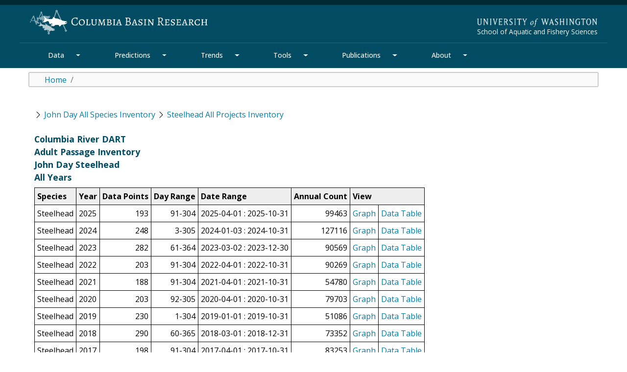

--- FILE ---
content_type: text/html; charset=UTF-8
request_url: https://www.cbr.washington.edu/node/876?outputFormat=popup&report=adult_inventory_years&proj=JDA&nab=fs
body_size: 95460
content:
<!DOCTYPE html>
<html lang="en" dir="ltr" prefix="content: http://purl.org/rss/1.0/modules/content/  dc: http://purl.org/dc/terms/  foaf: http://xmlns.com/foaf/0.1/  og: http://ogp.me/ns#  rdfs: http://www.w3.org/2000/01/rdf-schema#  schema: http://schema.org/  sioc: http://rdfs.org/sioc/ns#  sioct: http://rdfs.org/sioc/types#  skos: http://www.w3.org/2004/02/skos/core#  xsd: http://www.w3.org/2001/XMLSchema# ">
  <head> 
    <meta charset="utf-8" />
<meta name="Generator" content="Drupal 9 (https://www.drupal.org)" />
<meta name="MobileOptimized" content="width" />
<meta name="HandheldFriendly" content="true" />
<meta name="viewport" content="width=device-width, initial-scale=1.0" />
<link rel="icon" href="/themes/custom/cbr/favicon.ico" type="image/vnd.microsoft.icon" />
<link rel="canonical" href="https://www.cbr.washington.edu/dart/wrapper" />
<link rel="shortlink" href="https://www.cbr.washington.edu/node/876" />

      <title>Columbia River DART Results | Columbia Basin Research</title>
      <link rel="stylesheet" media="all" href="/sites/default/files/css/css_jVUX7geF4Hsq9O_GOPkMU1cPNwAwqIaCmlf4eXcOsqA.css" />
<link rel="stylesheet" media="all" href="/sites/default/files/css/css_PJMDxwkMigKO_2N1HQiw7IqRu5kH5nGq1b5ZNHaXhnc.css" />
<link rel="stylesheet" media="all" href="//fonts.googleapis.com/css2?family=Open+Sans:ital,wght@0,400;0,500;0,600;0,700;0,800;1,400;1,500;1,600;1,700;1,800&amp;display==swap" />
<link rel="stylesheet" media="all" href="//fonts.googleapis.com/css2?family=Alegreya+SC:ital,wght@0,400;0,500;0,700;1,400;1,500;1,700&amp;display=swap" />
<link rel="stylesheet" media="all" href="//fonts.googleapis.com/css2?family=Alegreya:ital,wght@0,400;0,500;0,600;0,700;0,800;0,900;1,400;1,500;1,600;1,700;1,800;1,900&amp;display=swap" />
<link rel="stylesheet" media="all" href="/sites/default/files/css/css_qwh7vkc3LH78Ra1mS2mkTpqDf1TH58NTxujFSbdz6HA.css" />

        </head>
        <body class="path-node page-node-type-cgi-wrapper">
                    <a href="#main-content" class="visually-hidden focusable skip-link">
            Skip to main content
          </a>
          <a href="#contact-search" class="visually-hidden focusable skip-link">
            Skip to contact and search
          </a>
          
            <div class="dialog-off-canvas-main-canvas" data-off-canvas-main-canvas>
    <!-- HEADER-->

<!-- HEADER -->
<header id="cbr_header">
  <div class="region region-header-cbr">
    <div id="block-cbrnewaltmegamenu-2" class="block block-block-content block-block-content4c76d48e-f823-4100-9ffc-e007e366b57f">
  
    
      
            <div class="clearfix text-formatted field field--name-body field--type-text-with-summary field--label-hidden field__item"><!--search -->
<div id="cbr_logoSearch">
	<div id="cbr_logoSearch_box">
          <div class="cbr_logo">
            <a href="/"><img src="/cbr_img/cbr_logo_horiz.png" class="img-fluid" aria-label="Columbia Basin Research"></a>
          </div>
		<div class="cbr_uw_units_box">
			<div class="cbr_uw_units">
<!--start uw unit -->
              <div>
				  <a href="https://www.washington.edu/" class="cbr_uw_units_link">
<img src="/cbr_img/UW-Wordmark_center_white.png" aria-label="University of Washington" width="245px"></a>
				</div>
				<div>
				  <a href="https://fish.uw.edu" class="cbr_uw_units_link">School of Aquatic and Fishery Sciences</a>
			</div>
<!--end uw unit -->
			</div>
		</div>
	</div>
</div>
<!--end search box -->

<!-- start mobile-->
<nav aria-label="Mobile Main">
<div class="cbr_mobileBlock">
	<a href="/"><img src="/cbr_img/cbr_logo_horiz.png" class="img-fluid" id="logo_accordion" aria-label="Columbia Basin Research"></a>
	<div id="cbraccordion">
		<button class="cbr_icon_nav"><i class="bi-list" aria-description="Menu Button"></i></button>

		<div class="cbr_Panel">
			<button class="cbr_accordion cbr_mobile_nav">Data</button>
			<div class="cbr_PanelSub">
				<a href="/dart" class="cbr_acc_landing">Data Access in Real Time</a>
				<button class="cbr_accordion cbr_mobile_navSub">
				Adult Salmonid Passage
				</button>
				<div class="cbr_PanelSub2">
					<ul class="mm_list">
										<li><a class="mm_li" href="/dart/query/adult_graph_text">Adult Passage Counts</a></li>
										<li><a class="mm_li" href="/dart/query/adult_hrt">Historical Run Timing</a></li>
										<li><a class="mm_li" href="/dart/query/pitadult_graph_text">PIT Tag Adult Returns</a></li>
										<li><a class="mm_li" href="/dart/query/pitadult_conrate">Conversion Rate</a></li>
										<li><a class="mm_li" href="/dart/query/pitadult_fallback">Fallback Rates</a></li>
										<li><a class="mm_li" href="/dart/query/pitadult_reachdist">Reach Distribution &amp; Delay</a></li>
										<li><a class="mm_li" href="/dart#alldart_adult">more <i class="bi bi-arrow-right-circle" aria-hidden="true"></i></a></li>
					</ul>
				</div>
				<button class="cbr_accordion cbr_mobile_navSub">
				Juvenile Salmonid Passage
				</button>
				<div class="cbr_PanelSub2">
					<ul class="mm_list">
										<li><a class="mm_li" href="/dart/query/pit_obs_graph_text">PIT Tag Observations</a></li>
										<li><a class="mm_li" href="/dart/query/pit_obs_hrt">Historical Run Timing</a></li>
										<li><a class="mm_li" href="/dart/query/pit_sum_tagfiles">Tag Files for CJS &amp; Travel Time</a></li>
										<li><a class="mm_li" href="/dart/query/smolt_graph_text">Smolt Index</a></li>
										<li><a class="mm_li" href="/dart/query/transport_graph_text">Transportation</a></li>
										<li><a class="mm_li" href="/dart/query/pit_lwg">Lwr Granite Bypass &amp; Spillway</a></li>
										<li><a class="mm_li" href="/dart#alldart_juv">more <i class="bi bi-arrow-right-circle" aria-hidden="true"></i></a></li>
					</ul>
				</div>
				<button class="cbr_accordion cbr_mobile_navSub">
				Quick Look
				</button>
				<div class="cbr_PanelSub2">
					<ul class="mm_list">
										<li><a class="mm_li" href="/dart/quick_look/adult">Adult Passage Counts</a></li>
										<li><a class="mm_li" href="/dart/quick_look/adult_bon">Bonneville Adult Spring Chinook</a></li>
										<li><a class="mm_li" href="/dart/quick_look/adult_bon_stlhd">Bonneville Adult Steelhead</a></li>
										<li><a class="mm_li" href="/dart/quick_look/pitfallback_spring">Spring Spill Chinook Fallback</a></li>
										<li><a class="mm_li" href="/dart/quick_look/river">River Environment</a></li>
										<li><a class="mm_li" href="/dart/quick_look/summer_tempc">Summer Water Temperature</a></li>
										<li><a class="mm_li" href="/dart#quicklook">more <i class="bi bi-arrow-right-circle" aria-hidden="true"></i></a></li>
					</ul>
				</div>            
				<button class="cbr_accordion cbr_mobile_navSub">
				Graphics &amp; Text
				</button>
				<div class="cbr_PanelSub2">
					<ul class="mm_list">
										<li><a class="mm_li" href="/dart/query/adult_graph_text">Adult Passage Counts</a></li>
										<li><a class="mm_li" href="/dart/query/pitadult_graph_text">PIT Tag Adult Returns</a></li>
										<li><a class="mm_li" href="/dart/query/esu_graph_text">ESU &amp; DPS</a></li>
										<li><a class="mm_li" href="/dart/query/pit_obs_graph_text">Juvenile PIT Tag Observations</a></li>
										<li><a class="mm_li" href="/dart/query/smolt_graph_text">Smolt Index</a></li>
										<li><a class="mm_li" href="/dart/query/river_graph_text">River Environment</a></li>
										<li><a class="mm_li" href="/dart#graphicstext">more <i class="bi bi-arrow-right-circle" aria-hidden="true"></i></a></li>
					</ul>
				</div>            
				<button class="cbr_accordion cbr_mobile_navSub">
				Freshwater Conditions
				</button>
				<div class="cbr_PanelSub2">
					<ul class="mm_list">
				<li><a class="mm_li" href="/dart/query/basin_conditions">Basin Conditions</a></li>
				<li><a class="mm_li" href="/dart/query/river_graph_text">River Environment</a></li>
				<li><a class="mm_li" href="/dart/query/wqm_graph">Hourly Water Quality</a></li>
				<li><a class="mm_li" href="/dart/query/streamflow_graph_text">Streamflow</a></li>
				<!--<li><a class="mm_li" href="/dart/water_supply">Columbia Basin Water Supply</a></li>-->
										<li><a class="mm_li" href="/dart#alldart_freshwater">more <i class="bi bi-arrow-right-circle" aria-hidden="true"></i></a></li>
					</ul>
				</div>            
				<button class="cbr_accordion cbr_mobile_navSub">
				Ocean &amp; Climate Conditions
				</button>
				<div class="cbr_PanelSub2">
					<ul class="mm_list">
										<li><a class="mm_li" href="/dart/query/basin_scale_indices">Basin Scale Indices</a></li>
										<li><a class="mm_li" href="/dart/query/upwell_graph_text">Coastal Upwelling Index</a></li>
										<li><a class="mm_li" href="/dart/query/buoy_graph_text">Ocean Moored Buoys</a></li>
										<li><a class="mm_li" href="/dart#alldart_ocean">more <i class="bi bi-arrow-right-circle" aria-hidden="true"></i></a></li>
					</ul>
				</div>      			
				<button class="cbr_accordion cbr_mobile_navSub">
				ESU &amp; DPS Populations
				</button>
				<div class="cbr_PanelSub2">
					<ul class="mm_list">
										<li><a class="mm_li" href="/dart/query/esu_graph_text">PIT Tag Observations</a></li>
										<!--<li><a class="mm_li" href="/dart/query/esu_detail">Observation Detail</a></li>-->
										<li><a class="mm_li" href="/dart/query/esu_tt">Travel Times</a></li>
										<li><a class="mm_li" href="/dart/query/esu_hrt">Historical Run Timing</a></li>
										<li><a class="mm_li" href="/dart/query/pit_sar_esu">SAR Survivals</a></li>
										<li><a class="mm_li" href="/dart#alldart_esu">more <i class="bi bi-arrow-right-circle" aria-hidden="true"></i></a></li>
					</ul>
				</div>      				            
				<button class="cbr_accordion cbr_mobile_navSub">
				Fish &amp; Environment
				</button>
				<div class="cbr_PanelSub2">
					<ul class="mm_list">
										<li><a class="mm_li" href="/perform">Performance Measures</a></li>
										<li><a class="mm_li" href="/dart/query/adult_ladder_temps">Adult Ladder Temperatures</a></li>
										<li><a class="mm_li" href="/dart/query/adult_hourly">Hourly Adult Passage &amp; River</a></li>
					</ul>
				</div>      	
				<button class="cbr_accordion cbr_mobile_navSub">
				Resident Species
				</button>
				<div class="cbr_PanelSub2">
					<ul class="mm_list">
										<li><a class="mm_li" href="/dart/query/pit_resident_sum">Summary by Release Year</a></li>
										<!--<li><a class="mm_li" href="/dart/query/pit_resident_obssum">Observation Summary</a></li>-->
										<li><a class="mm_li" href="/dart/query/bulltrout">Bull Trout</a></li>
					</ul>
				</div>      
				
				<button class="cbr_accordion cbr_mobile_navSub">
				Resources
				</button>
				<div class="cbr_PanelSub2">
					<ul class="mm_list">
								<li><a class="mm_li" href="/dart/overview">Overview of DART</a></li>
								<li><a class="mm_li" href="/dart#Access_DART">Access all DART tools</a></li>
								<li><a class="mm_li" href="/dart/metadata">Metadata and Glossaries</a></li>
								<li><a class="mm_li" href="/dart/inventory">Data Inventory</a></li>
								<li><a class="mm_li" href="/dart/dartmap">Data Site Maps</a></li>
								<li><a class="mm_li" href="/dart/news">News and Announcements</a></li>
								<li><a class="mm_li" href="/dart/data_feedback">Data Feedback</a></li>
					</ul>
				</div>
			</div>
		<!--end data accordion -->
		<!--start predictions accordion -->
			<button class="cbr_accordion cbr_mobile_nav">Predictions</button>
			<div class="cbr_PanelSub">
				<a href="/inseason" class="cbr_acc_landing">Predictions</a>
				<button class="cbr_accordion cbr_mobile_navSub">
				Inseason Smolt Passage
				</button>
				<div class="cbr_PanelSub2">
					<ul class="mm_list">
                            <li><a class="mm_li" href="/inseason/smolt_snake_pit">PIT Tag stocks</a></li>
                              <li><a class="mm_li" href="/inseason/smolt_all_pi">Passage Index</a></li>
                              <li><a class="mm_li" href="/inseason/smolt_midcol_che">Chelan Passage Counts</a></li>
                              <li><a class="mm_li" href="/inseason/smolt_esu">PIT Tag ESU stocks</a></li>
					</ul>
				</div>
				<button class="cbr_accordion cbr_mobile_navSub">
				Inseason Adult Passage
				</button>
				<div class="cbr_PanelSub2">
					<ul class="mm_list">
                            <li><a class="mm_li" href="/inseason/adult">Passage</a></li>
                            <li><a class="mm_li" href="/inseason/adult">Daily Run Size &amp; Passage</a></li>
                            <li><a class="mm_li" href="/inseason/adult">Peak Arrival Timing &amp; Run Size</a></li>
					</ul>
				</div>
				<button class="cbr_accordion cbr_mobile_navSub">
				Inseason Water Quality
				</button>
				<div class="cbr_PanelSub2">
					<ul class="mm_list">
					<li><a class="mm_li" href="/inseason/water">Water temperature</a></li>
					<li><a class="mm_li" href="/inseason/water">Total Dissolved Gas</a></li>
					</ul>
				</div>
				<button class="cbr_accordion cbr_mobile_navSub">
				Resources
				</button>
				<div class="cbr_PanelSub2">
					<ul class="mm_list">
                          <li><a class="mm_li" href="/inseason/methods">Methods</a></li>
                          <li><a class="mm_li" href="/inseason/overview">Overview</a></li>
                          <li><a class="mm_li" href="/inseason/pubs">Publications</a></li>
					</ul>  
				</div>
			</div>
		<!--end predictions accordion -->
		<!--start trends accordion -->
			<button class="cbr_accordion cbr_mobile_nav">Trends</button>
			<div class="cbr_PanelSub">
				<a href="/status" class="cbr_acc_landing">Trends</a>
				<button class="cbr_accordion cbr_mobile_navSub">
				Fish Status &amp; Trends
				</button>
				<div class="cbr_PanelSub2">
					<ul class="mm_list">
					<li><a class="mm_li" href="/trends/index.php">Columbia Basin Annual Trends</a></li>
					<li><a class="mm_li" href="/trends/roster.php">ROSTER Performance Measures</a></li>
					<li><a class="mm_li" href="/pitsurv/">PIT Tag Survival &amp; Travel Time</a></li>
					</ul>
				</div>
				<button class="cbr_accordion cbr_mobile_navSub">
				River &amp; Stream Conditions
				</button>
				<div class="cbr_PanelSub2">
					<ul class="mm_list">
					<li><a class="mm_li" href="/shiny/DAM_CONDITIONS/">Dam Conditions</a></li>
					<li><a class="mm_li" href="/shiny/RESERVOIR_CONDITIONS/">Reservoir Conditions</a></li>
                    <li><a class="mm_li" href="/shiny/salmon-stream-temperature/">Predicted Stream Temperatures</a></li>
					</ul>
				</div>
			</div>         
		<!--end trends accordion -->
		<!--start tools accordion -->          
			<button class="cbr_accordion cbr_mobile_nav">Tools</button>
			<div class="cbr_PanelSub">
				<a href="/analysis" class="cbr_acc_landing">Tools</a>
				<button class="cbr_accordion cbr_mobile_navSub">
				Parameter Estimation
				</button>
				<div class="cbr_PanelSub2">
					<ul class="mm_list">
                           <li><a class="mm_li" href="/analysis/apps/atlas">ATLAS</a></li>
                            <li><a class="mm_li" href="/analysis/apps/BasinTribPit">Basin TribPit</a></li>
                            <li><a class="mm_li" href="/analysis/apps/branch">Branch</a></li>
                            <li><a class="mm_li" href="/analysis/apps/pitpro">PitPro</a></li>
                            <li><a class="mm_li" href="/analysis/apps/roster">ROSTER</a></li>
                            <li><a class="mm_li" href="/analysis/apps/samplesize">SampleSize</a></li>
                            <li><a class="mm_li" href="/analysis/apps/surph">SURPH</a></li>
                            <li><a class="mm_li" href="/analysis/apps/user">USER</a></li>
                            <li><a class="mm_li" href="/analysis">more <i class="bi bi-arrow-right-circle" aria-hidden="true"></i></a></li>
					</ul>
				</div>
				<button class="cbr_accordion cbr_mobile_navSub">
				Fish Passage Models
				</button>
				<div class="cbr_PanelSub2">
					<ul class="mm_list">
                            <li><a class="mm_li" href="/analysis/compass">COMPASS</a></li>
                              <li><a class="mm_li" href="/analysis/rt">RealTime Forecasters</a></li>
                              <li><a class="mm_li" href="/TDG">TDG Mortality using COMPASS</a></li>
					</ul>
				</div>
				<button class="cbr_accordion cbr_mobile_navSub">
				Other Models
				</button>
				<div class="cbr_PanelSub2">
					<ul class="mm_list">
                              <li><a class="mm_li" href="/egg_growth/">Egg Growth</a></li>
                              <li><a class="mm_li" href="/analysis/vitality">Vitality Model</a></li>
					</ul>
				</div>
				<button class="cbr_accordion cbr_mobile_navSub">
				Archived Models
				</button>
				<div class="cbr_PanelSub2">
					<ul class="mm_list">
                            <li><a class="mm_li" href="/analysis/archive/harvest/crispharvest">CRiSP Harvest</a></li>
                            <li><a class="mm_li" href="/analysis/archive/crisp">CRiSP Passage</a></li>
                            <li><a class="mm_li" href="/analysis">more <i class="bi bi-arrow-right-circle" aria-hidden="true"></i></a></li>
					</ul>
				</div>
			</div>
		<!--end tools accordion -->
		<!--start publications accordion -->    
			<button class="cbr_accordion cbr_mobile_nav">Publications</button>
			<div class="cbr_PanelSub">
				<a href="/papers" class="cbr_acc_landing">Publications</a>
				<button class="cbr_accordion cbr_mobile_navSub">
				Publications &amp; Resources
				</button>
				<div class="cbr_PanelSub2">
					<ul class="mm_list">
								<li><a class="mm_li" href="/papers#pubs">Papers, reports and books</a></li>
								<li><a class="mm_li" href="/papers#gscholar">Google Scholar by Author</a></li>
								<li><a class="mm_li" href="/papers#rgate">ResearchGate profiles by Author</a></li>
								<li><a class="mm_li" href="https://www.youtube.com/@columbiabasinresearch4974">Video tutorials</a></li>								
								<li><a class="mm_li" href="/papers">more <i class="bi bi-arrow-right-circle" aria-hidden="true"></i></a></li>
					</ul>
				</div>
			</div>
		<!--end publications accordion -->
		<!--start about accordion -->              
			<button class="cbr_accordion cbr_mobile_nav">About</button>
			<div class="cbr_PanelSub">
				<a href="/about" class="cbr_acc_landing">About</a>
				<button class="cbr_accordion cbr_mobile_navSub">Who We Are</button>
				<div class="cbr_PanelSub2">
					<ul class="mm_list">
					<li><a class="mm_li" href="/people">People</a></li>
					<li><a class="mm_li" href="/contact">Contact</a></li>
					</ul>
				</div>
				<button class="cbr_accordion cbr_mobile_navSub">What We Do</button>
				<div class="cbr_PanelSub2">
					<ul class="mm_list">
                            <li><a class="mm_li" href="/publicaccess">Facilitating Access</a></li>
                            <li><a class="mm_li" href="/research">Conducting Research</a></li>
                            <li><a class="mm_li" href="/connections">Making Connections</a></li>
					</ul>
				</div>
			</div>
		<!--end about accordion -->
		</div>
	</div>
</div>
<!-- end mobile-->
</nav>

<!-- start desktop-->
      <nav id="cbr_altnav" aria-label="Main">
        <div id="cbr_nav_menu" class="dropdown">
<div class="navsep">&nbsp;</div>
<!--start DATA -->
<div id="datagrp">
	<div class="btn-group dropdown-center" id="cbr_btn_datagrp">
		<a href="/dart" id="cbr_btn_data" class="btn btn-cbrnav btn-sm cbr_topnav cbr_topnav_home cbr_dropdown cbr_dropbtn cbr_NavButtonLink" aria-label="Data Section">Data</a>
		
		<button type="button" class="btn btn-cbrnav dropdown-toggle dropdown-toggle-split" data-bs-toggle="dropdown" aria-expanded="false" aria-label="Data Section Mega Menu" aria-controls="cbr_Data">
		</button>
		
		<div class="dropdown-menu">
			<div id="cbr_Data">
				<div id="cbr_NavData">
					<div class="cbr_NavWrapper">
						<div class="cbr_NavCenterLarge">
							<div class="cbr_NavCol1">
								<a href="/dart" class="cbr_NavCat">Data Access in Real Time</a>
								<p>
								Access data, summaries and visualizations in real time through online queries.
								<br><br>
								Information available includes data on salmon, steelhead, freshwater resident species, and environmental conditions related to river, estuary, ocean, and climate.</p>
								<br><br>

								<div class="cbr_NavHdr">Resources</div>
								<ul class="mm_list">
								<li><a class="mm_li" href="/dart/overview">Overview of DART</a></li>
								<li><a class="mm_li" href="/dart#Access_DART">Access all DART tools</a></li>
								<li><a class="mm_li" href="/dart/metadata">Metadata and Glossaries</a></li>
								<li><a class="mm_li" href="/dart/inventory">Data Inventory</a></li>
								<li><a class="mm_li" href="/dart/dartmap">Data Site Maps</a></li>
								<li><a class="mm_li" href="/dart/news">News and Announcements</a></li>
								<li><a class="mm_li" href="/dart/data_feedback">Data Feedback</a></li>
								</ul>
							</div>

							<div class="cbr_NavCol2">
								<div class="cbr_NavRow">
									<div class="cbr_NavCol3">
										<div class="cbr_NavHdr">Adult Salmonid Passage</div>
										<ul class="mm_list">
										<li><a class="mm_li" href="/dart/query/adult_graph_text">Adult Passage Counts</a></li>
										<li><a class="mm_li" href="/dart/query/adult_hrt">Historical Run Timing</a></li>
										<li><a class="mm_li" href="/dart/query/pitadult_graph_text">PIT Tag Adult Returns</a></li>
										<li><a class="mm_li" href="/dart/query/pitadult_conrate">Conversion Rate</a></li>
										<li><a class="mm_li" href="/dart/query/pitadult_fallback">Fallback Rates</a></li>
										<li><a class="mm_li" href="/dart/query/pitadult_reachdist">Reach Distribution &amp; Delay</a></li>
										<li><a class="mm_li" href="/dart#alldart_adult">more <i class="bi bi-arrow-right-circle" aria-hidden="true"></i></a></li>
										</ul>
									</div>
									<div class="cbr_NavCol3">
										<div class="cbr_NavHdr">Juvenile Salmonid Passage</div>
										<ul class="mm_list">
										<li><a class="mm_li" href="/dart/query/pit_obs_graph_text">PIT Tag Observations</a></li>
										<li><a class="mm_li" href="/dart/query/pit_obs_hrt">Historical Run Timing</a></li>
										<li><a class="mm_li" href="/dart/query/pit_sum_tagfiles">Tag Files for CJS &amp; Travel Time</a></li>
										<li><a class="mm_li" href="/dart/query/smolt_graph_text">Smolt Index</a></li>
										<li><a class="mm_li" href="/dart/query/transport_graph_text">Transportation</a></li>
										<li><a class="mm_li" href="/dart/query/pit_lwg">Lwr Granite Bypass &amp; Spillway</a></li>
										<li><a class="mm_li" href="/dart#alldart_juv">more <i class="bi bi-arrow-right-circle" aria-hidden="true"></i></a></li>
										</ul>
									</div>
									<div class="cbr_NavCol3">
										<div class="cbr_NavHdr">Quick Look</div>
										<ul class="mm_list">
										<li><a class="mm_li" href="/dart/quick_look/adult">Adult Passage Counts</a></li>
										<li><a class="mm_li" href="/dart/quick_look/adult_bon">Bonneville Adult Spring Chinook</a></li>
										<li><a class="mm_li" href="/dart/quick_look/adult_bon_stlhd">Bonneville Adult Steelhead</a></li>
										<li><a class="mm_li" href="/dart/quick_look/pitfallback_spring">Spring Spill Chinook Fallback</a></li>
										<li><a class="mm_li" href="/dart/quick_look/river">River Environment</a></li>
										<li><a class="mm_li" href="/dart/quick_look/summer_tempc">Summer Water Temperature</a></li>
										<li><a class="mm_li" href="/dart#quicklook">more <i class="bi bi-arrow-right-circle" aria-hidden="true"></i></a></li>
										</ul>
									</div>
									<div class="cbr_NavCol3">
										<div class="cbr_NavHdr">Graphics &amp; Text</div>
										<ul class="mm_list">
										<li><a class="mm_li" href="/dart/query/adult_graph_text">Adult Passage Counts</a></li>
										<li><a class="mm_li" href="/dart/query/pitadult_graph_text">PIT Tag Adult Returns</a></li>
										<li><a class="mm_li" href="/dart/query/esu_graph_text">ESU &amp; DPS</a></li>
										<li><a class="mm_li" href="/dart/query/pit_obs_graph_text">Juvenile PIT Tag Observations</a></li>
										<li><a class="mm_li" href="/dart/query/smolt_graph_text">Smolt Index</a></li>
										<li><a class="mm_li" href="/dart/query/river_graph_text">River Environment</a></li>
										<li><a class="mm_li" href="/dart#graphicstext">more <i class="bi bi-arrow-right-circle" aria-hidden="true"></i></a></li>
										</ul>
									</div>
								</div>
								<!-- end data row 1-->
								<!-- start data row 2-->
								<div class="cbr_NavRow">
									<div class="cbr_NavCol3">
										<div class="cbr_NavHdr">Freshwater Conditions</div>
										<ul class="mm_list">
				<li><a class="mm_li" href="/dart/query/basin_conditions">Basin Conditions</a></li>
				<li><a class="mm_li" href="/dart/query/river_graph_text">River Environment</a></li>
				<li><a class="mm_li" href="/dart/query/wqm_graph">Hourly Water Quality</a></li>
				<li><a class="mm_li" href="/dart/query/streamflow_graph_text">Streamflow</a></li>
				<!--<li><a class="mm_li" href="/dart/water_supply">Columbia Basin Water Supply</a></li>-->
										<li><a class="mm_li" href="/dart#alldart_freshwater">more <i class="bi bi-arrow-right-circle" aria-hidden="true"></i></a></li>
										</ul>
									</div>
									<div class="cbr_NavCol3">
										<div class="cbr_NavHdr">Ocean &amp; Climate Conditions</div>
										<ul class="mm_list">
										<li><a class="mm_li" href="/dart/query/basin_scale_indices">Basin Scale Indices</a></li>
										<li><a class="mm_li" href="/dart/query/upwell_graph_text">Coastal Upwelling Index</a></li>
										<li><a class="mm_li" href="/dart/query/buoy_graph_text">Ocean Moored Buoys</a></li>
										<li><a class="mm_li" href="/dart#alldart_ocean">more <i class="bi bi-arrow-right-circle" aria-hidden="true"></i></a></li>
										</ul>
									</div>									
									<div class="cbr_NavCol3">
										<div class="cbr_NavHdr">ESU &amp; DPS Populations</div>
										<ul class="mm_list">
										<li><a class="mm_li" href="/dart/query/esu_graph_text">PIT Tag Observations</a></li>
										<!--<li><a class="mm_li" href="/dart/query/esu_detail">Observation Detail</a></li>-->
										<li><a class="mm_li" href="/dart/query/esu_tt">Travel Times</a></li>
										<li><a class="mm_li" href="/dart/query/esu_hrt">Historical Run Timing</a></li>
										<li><a class="mm_li" href="/dart/query/pit_sar_esu">SAR Survivals</a></li>
										<li><a class="mm_li" href="/dart#alldart_esu">more <i class="bi bi-arrow-right-circle" aria-hidden="true"></i></a></li>
										</ul>
									</div>
									<div class="cbr_NavCol3">
										<div class="cbr_NavHdr">Fish &amp; Environment</div>
										<ul class="mm_list">
										<li><a class="mm_li" href="/perform">Performance Measures</a></li>
										<li><a class="mm_li" href="/dart/query/adult_ladder_temps">Adult Ladder Temperatures</a></li>
										<li><a class="mm_li" href="/dart/query/adult_hourly">Hourly Adult Passage &amp; River</a></li>
										</ul>
										<div class="cbr_NavHdr">Resident Species</div>
										<ul class="mm_list">
										<li><a class="mm_li" href="/dart/query/pit_resident_sum">Summary by Release Year</a></li>
										<!--<li><a class="mm_li" href="/dart/query/pit_resident_obssum">Observation Summary</a></li>-->
										<li><a class="mm_li" href="/dart/query/bulltrout">Bull Trout</a></li>
										</ul>
									</div>									
								</div>
								<!-- end data row 2-->
							</div>
						</div>
					</div>
				</div>
			</div>
		</div>
	</div>
</div>
<!--end Data DART -->
<div class="navsep">&nbsp;</div>

<!--start Predictions -->
<div id="predsgrp">
          <div class="btn-group dropdown-center" id="cbr_btn_predsgrp">
            <a href="/inseason" id="cbr_btn_preds" class="btn btn-cbrnav btn-sm cbr_topnav cbr_topnav_home cbr_dropdown cbr_dropbtn cbr_NavButtonLink" aria-label="Predictions Section">Predictions</a>
            <button type="button" class="btn btn-cbrnav dropdown-toggle dropdown-toggle-split" data-bs-toggle="dropdown" aria-expanded="false" aria-label="Predictions Section Mega Menu" aria-controls="cbr_Predictions">
            </button>
            <div class="dropdown-menu">
              <div id="cbr_Predictions">
                <div id="cbr_NavPredictions">
                  <div class="cbr_NavWrapper">
                    <div class="cbr_NavCenter">
                      <div class="cbr_NavCol1">
                        <a href="/inseason" class="cbr_NavCat">Predictions</a>
                        <p>
                          Access predictions of fish and river conditions in real-time and for historical dates. Products include
                          Inseason Forecasts of juvenile and adult salmon
                          passage through the Snake and Columbia rivers, and
                          forecasts of water temperature and total dissolved
                          gas.</p>
								<div class="cbr_NavHdr mt-1">Resources</div>
                           <ul class="mm_list">
                          <li><a class="mm_li" href="/inseason/methods">Methods</a></li>
                          <li><a class="mm_li" href="/inseason/overview">Overview</a></li>
                          <li><a class="mm_li" href="/inseason/pubs">Publications</a></li>
                          </ul>  
                     </div>
                      <div class="cbr_NavCol2">
                        <div class="cbr_NavRow">
                          <div class="cbr_NavCol3">
                            <div class="cbr_NavHdr">Inseason Smolt Passage</div>
                          <ul class="mm_list">
                            <li><a class="mm_li" href="/inseason/smolt_snake_pit">PIT Tag stocks</a></li>
                              <li><a class="mm_li" href="/inseason/smolt_all_pi">Passage Index</a></li>
                              <li><a class="mm_li" href="/inseason/smolt_midcol_che">Chelan Passage Counts</a></li>
                              <li><a class="mm_li" href="/inseason/smolt_esu">PIT Tag ESU stocks</a></li>
                              </ul>
                          </div>
                          <div class="cbr_NavCol3">
                            <div class="cbr_NavHdr">Inseason Adult Passage</div>
                          <ul class="mm_list">
                            <li><a class="mm_li" href="/inseason/adult">Passage</a></li>
                            <li><a class="mm_li" href="/inseason/adult">Daily Run Size &amp; Passage</a></li>
                            <li><a class="mm_li" href="/inseason/adult">Peak Arrival Timing &amp; Run Size</a></li>
                            </ul>
                            </div>
                            </div>
                         <div class="cbr_NavRow">
                           <div class="cbr_NavCol3">

                            <div class="cbr_NavHdr">Inseason Water Quality</div>
                          <ul class="mm_list">
                            <li><a class="mm_li" href="/inseason/water">Water temperature</a></li>
                            <li><a class="mm_li" href="/inseason/water">Total Dissolved Gas</a></li>
                            </ul>
                            </div>

                        </div>
                      </div>
                    </div>
                  </div>
                </div>
              </div>
            </div>
          </div>
</div>
<!--end Predictions -->
<div class="navsep">&nbsp;</div>

<!--start Status Trends -->
<div id="trendsgrp">
          <div class="btn-group dropdown-center" id="cbr_btn_trendsgrp">
            <a href="/status" id="cbr_btn_tools" class="btn btn-cbrnav btn-sm cbr_topnav cbr_topnav_home cbr_dropdown cbr_dropbtn cbr_NavButtonLink" aria-label="Trends Section">Trends</a>
            <button type="button" class="btn btn-cbrnav dropdown-toggle dropdown-toggle-split" data-bs-toggle="dropdown" aria-expanded="false" aria-label="Trends Section Mega Menu" aria-controls="cbr_Trends">
            </button>
            <div class="dropdown-menu">
              <div id="cbr_Trends">
                <div id="cbr_NavTrends">
                  <div class="cbr_NavWrapper">
                    <div class="cbr_NavCenter">
                      <div class="cbr_NavCol1">
                        <a href="/status" class="cbr_NavCat">Trends</a>
                        <p>
                          Access fish status indices and historical trends in fish populations. The status and trends are determined from analytical research, monitoring, and evaluation related to the Federal Columbia River Power System Biological Opinion.
                          <br><br>
                          Explore data and historical trends of river, dam and reservoir conditions.
                        </p>
                      </div>
                      <div class="cbr_NavCol2">
                        <div class="cbr_NavRow">
                          <div class="cbr_NavCol3">
                            <div class="cbr_NavHdr">Fish Status &amp; Trends</div>
							<ul class="mm_list">
                            <li><a class="mm_li" href="/trends/index.php">Columbia Basin Annual Trends</a> -- Includes adult escapement, passage, survival, D,
                              T/I, SAR survival, and juvenile detection
                              probability, survival and travel time for
                              different salmon species and areas.</li>

                              <li><a class="mm_li" href="/trends/roster.php">ROSTER Results</a></li>

                            <li><a class="mm_li" href="/pitsurv/">PIT Tag Survival &amp; Travel Time</a></li>

                            </ul>
                          </div>

                          <div class="cbr_NavCol3">
                           <div class="cbr_NavHdr">River &amp; Stream Conditions</div>
							<ul class="mm_list">
                              <li><a class="mm_li" href="/shiny/DAM_CONDITIONS/">Dam Conditions</a></li>
                              <li><a class="mm_li" href="/shiny/RESERVOIR_CONDITIONS/">Reservoir Conditions</a></li>
                              <li><a class="mm_li" href="/shiny/salmon-stream-temperature/">Predicted Stream Temperatures</a></li>
                            </ul>

                          </div>
                        </div>
                      </div>
                    </div>
                  </div>
                </div>
              </div>
            </div>
          </div>
          </div>
<!--end Trends -->
<div class="navsep">&nbsp;</div>

<!--start Tools -->
<div id="toolsgrp">
          <div class="btn-group dropdown-center" id="cbr_btn_toolsgrp">
            <a href="/analysis" id="cbr_btn_tools" class="btn btn-cbrnav btn-sm cbr_topnav cbr_topnav_home cbr_dropdown cbr_dropbtn cbr_NavButtonLink" aria-label="Tools Section">Tools</a>
            <button type="button" class="btn btn-cbrnav dropdown-toggle dropdown-toggle-split" data-bs-toggle="dropdown" aria-expanded="false" aria-label="Tools Section Mega Menu" aria-controls="cbr_Tools">
            </button>
            <div class="dropdown-menu">
              <div id="cbr_Tools">
                <div id="cbr_NavTools">
                  <div class="cbr_NavWrapper">
                    <div class="cbr_NavCenter">
                      <div class="cbr_NavCol1">
                        <a href="/analysis" class="cbr_NavCat">Tools</a>
                        <p>
                          Access freely available desktop software applications and R packages.
                          <br><br>
                          Statistical tools and mechanistic models relate to salmon, including egg growth, vitality-based survival, COMPASS, movement behavior, run timing and parameter estimation.
                        </p>
                      </div>
                      <div class="cbr_NavCol2">
                        <div class="cbr_NavRow">
                          <div class="cbr_NavCol3">
                            <div class="cbr_NavHdr">Parameter Estimation</div>
							<ul class="mm_list">
                           <li><a class="mm_li" href="/analysis/apps/atlas">ATLAS</a></li>
                            <li><a class="mm_li" href="/analysis/apps/BasinTribPit">Basin TribPit</a></li>
                            <li><a class="mm_li" href="/analysis/apps/branch">Branch</a></li>
                            <li><a class="mm_li" href="/analysis/apps/pitpro">PitPro</a></li>
                            <li><a class="mm_li" href="/analysis/apps/roster">ROSTER</a></li>
                            <li><a class="mm_li" href="/analysis/apps/samplesize">SampleSize</a></li>
                            <li><a class="mm_li" href="/analysis/apps/surph">SURPH</a></li>
                            <li><a class="mm_li" href="/analysis/apps/user">USER</a></li>
                            <li><a class="mm_li" href="/analysis">more <i class="bi bi-arrow-right-circle" aria-hidden="true"></i></a></li>
                            </ul>
                          </div>

                          <div class="cbr_NavCol3">
                           <div class="cbr_NavHdr">Fish Passage Models</div>
							<ul class="mm_list">
                            <li><a class="mm_li" href="/analysis/compass">COMPASS</a></li>
                              <li><a class="mm_li" href="/analysis/rt">RealTime Forecasters</a></li>
                              <li><a class="mm_li" href="/TDG">TDG Mortality using COMPASS</a></li>
                            </ul>

                            <div class="cbr_NavHdr">Other Models</div>
							<ul class="mm_list">
                              <li><a class="mm_li" href="/egg_growth/">Egg Growth</a></li>
                              <li><a class="mm_li" href="/analysis/vitality">Vitality Model</a></li>
                            </ul>
                            <div class="cbr_NavHdr">Archived Models</div>
                            <ul class="mm_list">
                            <li><a class="mm_li" href="/analysis/archive/harvest/crispharvest">CRiSP Harvest</a></li>
                            <li><a class="mm_li" href="/analysis/archive/crisp">CRiSP Passage</a></li>
                            <li><a class="mm_li" href="/analysis">more <i class="bi bi-arrow-right-circle" aria-hidden="true"></i></a></li>
                            </ul>

                          </div>
                        </div>
                      </div>
                    </div>
                  </div>
                </div>
              </div>
            </div>
          </div>
          </div>
<!--end Tools -->
<div class="navsep">&nbsp;</div>

<!--start Publications -->
<div id="pubsgrp">
          <div class="btn-group dropdown-center" id="cbr_btn_pubsgrp">
            <a href="/papers" id="cbr_btn_pubs" class="btn btn-cbrnav btn-sm cbr_topnav cbr_topnav_home cbr_dropdown cbr_dropbtn cbr_NavButtonLink" aria-label="Publications Section">Publications</a>
            <button type="button" class="btn btn-cbrnav dropdown-toggle dropdown-toggle-split" data-bs-toggle="dropdown" aria-expanded="false" aria-label="Publications Section Mega Menu" aria-controls="cbr_Publications">
            </button>
            <div class="dropdown-menu">
              <div id="cbr_Publications">
                <div id="cbr_NavPublications">
                  <div class="cbr_NavWrapper">
                    <div class="cbr_NavCenterSmall">
                      <div class="cbr_NavCol1">
                        <a href="/papers" class="cbr_NavCat">Publications</a>
                        <p>
                          Browse publications by CBR. Supportive materials include videos.
                        </p>
                      </div>
                      <div class="cbr_NavCol2">
						<div class="cbr_NavHdr">Publications &amp; Resources</div>
                        <div class="cbr_NavRow">
                          <div class="cbr_NavCol3">
							<ul class="mm_list">
								<li><a class="mm_li" href="/papers#pubs">Papers, reports and books</a></li>
								<li><a class="mm_li" href="/papers#gscholar">Google Scholar by Author</a></li>
								<li><a class="mm_li" href="/papers#rgate">ResearchGate profiles by Author</a></li>
								<li><a class="mm_li" href="https://www.youtube.com/@columbiabasinresearch4974">Video tutorials</a></li>								
								<li><a class="mm_li" href="/papers">more <i class="bi bi-arrow-right-circle" aria-hidden="true"></i></a></li>
							  </ul>
                          </div>
                        </div>
                      </div>
                    </div>
                  </div>
                </div>
              </div>
            </div>
          </div>
          </div>
<!--end Publications -->
<div class="navsep">&nbsp;</div>

<!--start About -->         
<div id="aboutgrp">
          <div class="btn-group dropdown-center" id="cbr_btn_aboutgrp">
            <a href="/about" id="cbr_btn_about" class="btn btn-cbrnav btn-sm cbr_topnav cbr_topnav_home cbr_dropdown cbr_dropbtn cbr_NavButtonLink" aria-label="About Section">About</a>
            <button type="button" class="btn btn-cbrnav dropdown-toggle dropdown-toggle-split" data-bs-toggle="dropdown" aria-expanded="false" aria-label="About Section Mega Menu" aria-controls="cbr_About">
            </button>
            <div class="dropdown-menu">
              <div id="cbr_About">
                <div id="cbr_NavAbout">
                  <div class="cbr_NavWrapper">
                    <div class="cbr_NavCenterSmall">
                      <div class="cbr_NavCol1">
                        <a href="/about" class="cbr_NavCat">About</a>
                        <p>
                          CBR is an interdisciplinary research center whose mission is to provide quantitative approaches to issues involving endangered salmonid stocks in the western United States.
                        </p>
                      </div>
                      <div class="cbr_NavCol2">
                        <div class="cbr_NavRow">
                          <div class="cbr_NavCol3">
                            <div class="cbr_NavHdr">Who We Are</div>
							<ul class="mm_list">
                            <li><a class="mm_li" href="/people">People</a></li>
                            <li><a class="mm_li" href="/contact">Contact</a></li>
							  </ul>
 
                            <div class="cbr_NavHdr">What We Do</div>
							<ul class="mm_list">
                            <li><a class="mm_li" href="/publicaccess">Facilitating Access</a></li>
                            <li><a class="mm_li" href="/research">Conducting Research</a></li>
                            <li><a class="mm_li" href="/connections">Making Connections</a></li>
							  </ul>

                          </div>
                        </div>
                      </div>
                    </div>
                  </div>
                </div>
              </div>
            </div>
          </div>
          </div>
<!--end About -->
        </div>
      </nav>
<!--end nav -->
</div>
      
  </div>

  </div>

</header>
      <div class="region region-breadcrumbs">
    <div id="block-breadcrumbs-2" class="block block-system block-system-breadcrumb-block">
  
    
      <div class="cbr-crumb">
  <div class="cbr-crumb-center">
    <nav aria-label="breadcrumb">
      <h2 id="system-breadcrumb" class="visually-hidden">Breadcrumb</h2>
      <ol class="breadcrumb cbr-crumb-light">
                  <li class="breadcrumb-item">
                          <a href="/">Home</a>
                      </li>
                  <li class="breadcrumb-item">
                          <a href="/node"></a>
                      </li>
              </ol>
    </nav>
  </div>
</div>

  </div>

  </div>

<!-- HEADER -->

<!-- HEADER-->

<main id="basicPageCbr">
  <a id="main-content" tabindex="-1" class="cbr_jumpTo"></a>
  <!-- ASIDE CONTENT -->
    <!-- ASIDE CONTENT -->
  <div class="content_page">
    <article class="basicContent">
      <!-- CONTENT BEFORE -->
            <aside id="content-before">
          <div class="region region-content-before">
    <div id="block-dartdbdownmessagetousers" class="block block-block-content block-block-content6b76590d-73ba-42b6-ad92-cab344255a92">
  
    
      
            <div class="clearfix text-formatted field field--name-body field--type-text-with-summary field--label-hidden field__item"></div>
      
  </div>
<div id="block-dartdataalertmessagetousers" class="block block-block-content block-block-contente3f544a0-75dc-4206-94e8-0203f7d17110">
  
    
      
            <div class="clearfix text-formatted field field--name-body field--type-text-with-summary field--label-hidden field__item"></div>
      
  </div>

  </div>

      </aside>
            <!-- CONTENT BEFORE -->

      <!-- MAIN CONTENT -->
        <div class="region region-content">
    <div data-drupal-messages-fallback class="hidden"></div>
<article data-history-node-id="876" role="article" about="/dart/wrapper" class="node node--type-cgi-wrapper node--view-mode-full">

  
    

  
  <div class="node__content">
    
            <div class="clearfix text-formatted field field--name-body field--type-text-with-summary field--label-hidden field__item">

<!-- START DART RESULTS -->
<div class="d-print-none small pb-2"></div>
<div class="page_width_box"><div class="genPageContent">
<div class="d-print-none">
<p>
<i class="bi bi-chevron-right" aria-hidden="true"></i> 
<a href="/dart/wrapper?outputFormat=inventory&report=adult_inventory&proj=JDA">
John Day All Species Inventory</a> 
<i class="bi bi-chevron-right" aria-hidden="true"></i> 
<a href="/dart/wrapper?outputFormat=inventory&report=adult_inventory_projs&nab=fs">
Steelhead All Projects Inventory</a>
</p>
</div>
<table class="dart-table">
<caption>
Columbia River DART<br>
Adult Passage Inventory<br>
John Day 
Steelhead<br>
All Years</caption>
<thead>
<tr class='header-highlight'>
<th>Species</th>
<th>Year</th>
<th>Data Points</th>
<th>Day Range</th>
<th>Date Range</th>
<th>Annual Count</th>
<th colspan="2">View</th>
</tr>
</thead>
<tfoot>
<tr class='header-highlight'>
<th>Species</th>
<th>Year</th>
<th>Data Points</th>
<th>Day Range</th>
<th>Date Range</th>
<th>Annual Count</th>
<th colspan="2">View</th>
</tr>
</tfoot>
<tbody>
<tr>
 <td>Steelhead</td>
 <td>2025</td>
 <td class="number">193</td>
 <td class="number">91-304</td>
 <td>2025-04-01 : 2025-10-31</td>
 <td class="number">99463</td>
 <td>
<a href="/dart/cs/php/rpt/mg.php?internal=1&mgconfig=adult&outputFormat=plotImage&year[]=2025&loc[]=JDA&ftype[]=fs&data[]=&data[]=&startdate=&enddate=&avgyear=0&sumAttribute=none&consolidate=1&zeros=1&grid=1&y1min=&y1max=&y2min=&y2max=&y3min=&y3max=&y4min=&y4max=&size=medium">Graph</a>
 </td>
 <td>
<a href="/dart/cs/php/rpt/mg.php?internal=1&mgconfig=adult&outputFormat=mmddReport&year[]=2025&loc[]=JDA&ftype[]=fs&data[]=&data[]=&startdate=&enddate=&avgyear=0&sumAttribute=none&consolidate=1&zeros=1&grid=1&y1min=0&y1max=&y2min=&y2max=&y3min=&y3max=&y4min=&y4max=&size=medium">
Data Table</a>
</td>
</tr>
<tr>
 <td>Steelhead</td>
 <td>2024</td>
 <td class="number">248</td>
 <td class="number">3-305</td>
 <td>2024-01-03 : 2024-10-31</td>
 <td class="number">127116</td>
 <td>
<a href="/dart/cs/php/rpt/mg.php?internal=1&mgconfig=adult&outputFormat=plotImage&year[]=2024&loc[]=JDA&ftype[]=fs&data[]=&data[]=&startdate=&enddate=&avgyear=0&sumAttribute=none&consolidate=1&zeros=1&grid=1&y1min=&y1max=&y2min=&y2max=&y3min=&y3max=&y4min=&y4max=&size=medium">Graph</a>
 </td>
 <td>
<a href="/dart/cs/php/rpt/mg.php?internal=1&mgconfig=adult&outputFormat=mmddReport&year[]=2024&loc[]=JDA&ftype[]=fs&data[]=&data[]=&startdate=&enddate=&avgyear=0&sumAttribute=none&consolidate=1&zeros=1&grid=1&y1min=0&y1max=&y2min=&y2max=&y3min=&y3max=&y4min=&y4max=&size=medium">
Data Table</a>
</td>
</tr>
<tr>
 <td>Steelhead</td>
 <td>2023</td>
 <td class="number">282</td>
 <td class="number">61-364</td>
 <td>2023-03-02 : 2023-12-30</td>
 <td class="number">90569</td>
 <td>
<a href="/dart/cs/php/rpt/mg.php?internal=1&mgconfig=adult&outputFormat=plotImage&year[]=2023&loc[]=JDA&ftype[]=fs&data[]=&data[]=&startdate=&enddate=&avgyear=0&sumAttribute=none&consolidate=1&zeros=1&grid=1&y1min=&y1max=&y2min=&y2max=&y3min=&y3max=&y4min=&y4max=&size=medium">Graph</a>
 </td>
 <td>
<a href="/dart/cs/php/rpt/mg.php?internal=1&mgconfig=adult&outputFormat=mmddReport&year[]=2023&loc[]=JDA&ftype[]=fs&data[]=&data[]=&startdate=&enddate=&avgyear=0&sumAttribute=none&consolidate=1&zeros=1&grid=1&y1min=0&y1max=&y2min=&y2max=&y3min=&y3max=&y4min=&y4max=&size=medium">
Data Table</a>
</td>
</tr>
<tr>
 <td>Steelhead</td>
 <td>2022</td>
 <td class="number">203</td>
 <td class="number">91-304</td>
 <td>2022-04-01 : 2022-10-31</td>
 <td class="number">90269</td>
 <td>
<a href="/dart/cs/php/rpt/mg.php?internal=1&mgconfig=adult&outputFormat=plotImage&year[]=2022&loc[]=JDA&ftype[]=fs&data[]=&data[]=&startdate=&enddate=&avgyear=0&sumAttribute=none&consolidate=1&zeros=1&grid=1&y1min=&y1max=&y2min=&y2max=&y3min=&y3max=&y4min=&y4max=&size=medium">Graph</a>
 </td>
 <td>
<a href="/dart/cs/php/rpt/mg.php?internal=1&mgconfig=adult&outputFormat=mmddReport&year[]=2022&loc[]=JDA&ftype[]=fs&data[]=&data[]=&startdate=&enddate=&avgyear=0&sumAttribute=none&consolidate=1&zeros=1&grid=1&y1min=0&y1max=&y2min=&y2max=&y3min=&y3max=&y4min=&y4max=&size=medium">
Data Table</a>
</td>
</tr>
<tr>
 <td>Steelhead</td>
 <td>2021</td>
 <td class="number">188</td>
 <td class="number">91-304</td>
 <td>2021-04-01 : 2021-10-31</td>
 <td class="number">54780</td>
 <td>
<a href="/dart/cs/php/rpt/mg.php?internal=1&mgconfig=adult&outputFormat=plotImage&year[]=2021&loc[]=JDA&ftype[]=fs&data[]=&data[]=&startdate=&enddate=&avgyear=0&sumAttribute=none&consolidate=1&zeros=1&grid=1&y1min=&y1max=&y2min=&y2max=&y3min=&y3max=&y4min=&y4max=&size=medium">Graph</a>
 </td>
 <td>
<a href="/dart/cs/php/rpt/mg.php?internal=1&mgconfig=adult&outputFormat=mmddReport&year[]=2021&loc[]=JDA&ftype[]=fs&data[]=&data[]=&startdate=&enddate=&avgyear=0&sumAttribute=none&consolidate=1&zeros=1&grid=1&y1min=0&y1max=&y2min=&y2max=&y3min=&y3max=&y4min=&y4max=&size=medium">
Data Table</a>
</td>
</tr>
<tr>
 <td>Steelhead</td>
 <td>2020</td>
 <td class="number">203</td>
 <td class="number">92-305</td>
 <td>2020-04-01 : 2020-10-31</td>
 <td class="number">79703</td>
 <td>
<a href="/dart/cs/php/rpt/mg.php?internal=1&mgconfig=adult&outputFormat=plotImage&year[]=2020&loc[]=JDA&ftype[]=fs&data[]=&data[]=&startdate=&enddate=&avgyear=0&sumAttribute=none&consolidate=1&zeros=1&grid=1&y1min=&y1max=&y2min=&y2max=&y3min=&y3max=&y4min=&y4max=&size=medium">Graph</a>
 </td>
 <td>
<a href="/dart/cs/php/rpt/mg.php?internal=1&mgconfig=adult&outputFormat=mmddReport&year[]=2020&loc[]=JDA&ftype[]=fs&data[]=&data[]=&startdate=&enddate=&avgyear=0&sumAttribute=none&consolidate=1&zeros=1&grid=1&y1min=0&y1max=&y2min=&y2max=&y3min=&y3max=&y4min=&y4max=&size=medium">
Data Table</a>
</td>
</tr>
<tr>
 <td>Steelhead</td>
 <td>2019</td>
 <td class="number">230</td>
 <td class="number">1-304</td>
 <td>2019-01-01 : 2019-10-31</td>
 <td class="number">51086</td>
 <td>
<a href="/dart/cs/php/rpt/mg.php?internal=1&mgconfig=adult&outputFormat=plotImage&year[]=2019&loc[]=JDA&ftype[]=fs&data[]=&data[]=&startdate=&enddate=&avgyear=0&sumAttribute=none&consolidate=1&zeros=1&grid=1&y1min=&y1max=&y2min=&y2max=&y3min=&y3max=&y4min=&y4max=&size=medium">Graph</a>
 </td>
 <td>
<a href="/dart/cs/php/rpt/mg.php?internal=1&mgconfig=adult&outputFormat=mmddReport&year[]=2019&loc[]=JDA&ftype[]=fs&data[]=&data[]=&startdate=&enddate=&avgyear=0&sumAttribute=none&consolidate=1&zeros=1&grid=1&y1min=0&y1max=&y2min=&y2max=&y3min=&y3max=&y4min=&y4max=&size=medium">
Data Table</a>
</td>
</tr>
<tr>
 <td>Steelhead</td>
 <td>2018</td>
 <td class="number">290</td>
 <td class="number">60-365</td>
 <td>2018-03-01 : 2018-12-31</td>
 <td class="number">73352</td>
 <td>
<a href="/dart/cs/php/rpt/mg.php?internal=1&mgconfig=adult&outputFormat=plotImage&year[]=2018&loc[]=JDA&ftype[]=fs&data[]=&data[]=&startdate=&enddate=&avgyear=0&sumAttribute=none&consolidate=1&zeros=1&grid=1&y1min=&y1max=&y2min=&y2max=&y3min=&y3max=&y4min=&y4max=&size=medium">Graph</a>
 </td>
 <td>
<a href="/dart/cs/php/rpt/mg.php?internal=1&mgconfig=adult&outputFormat=mmddReport&year[]=2018&loc[]=JDA&ftype[]=fs&data[]=&data[]=&startdate=&enddate=&avgyear=0&sumAttribute=none&consolidate=1&zeros=1&grid=1&y1min=0&y1max=&y2min=&y2max=&y3min=&y3max=&y4min=&y4max=&size=medium">
Data Table</a>
</td>
</tr>
<tr>
 <td>Steelhead</td>
 <td>2017</td>
 <td class="number">198</td>
 <td class="number">91-304</td>
 <td>2017-04-01 : 2017-10-31</td>
 <td class="number">83253</td>
 <td>
<a href="/dart/cs/php/rpt/mg.php?internal=1&mgconfig=adult&outputFormat=plotImage&year[]=2017&loc[]=JDA&ftype[]=fs&data[]=&data[]=&startdate=&enddate=&avgyear=0&sumAttribute=none&consolidate=1&zeros=1&grid=1&y1min=&y1max=&y2min=&y2max=&y3min=&y3max=&y4min=&y4max=&size=medium">Graph</a>
 </td>
 <td>
<a href="/dart/cs/php/rpt/mg.php?internal=1&mgconfig=adult&outputFormat=mmddReport&year[]=2017&loc[]=JDA&ftype[]=fs&data[]=&data[]=&startdate=&enddate=&avgyear=0&sumAttribute=none&consolidate=1&zeros=1&grid=1&y1min=0&y1max=&y2min=&y2max=&y3min=&y3max=&y4min=&y4max=&size=medium">
Data Table</a>
</td>
</tr>
<tr>
 <td>Steelhead</td>
 <td>2016</td>
 <td class="number">208</td>
 <td class="number">92-305</td>
 <td>2016-04-01 : 2016-10-31</td>
 <td class="number">130626</td>
 <td>
<a href="/dart/cs/php/rpt/mg.php?internal=1&mgconfig=adult&outputFormat=plotImage&year[]=2016&loc[]=JDA&ftype[]=fs&data[]=&data[]=&startdate=&enddate=&avgyear=0&sumAttribute=none&consolidate=1&zeros=1&grid=1&y1min=&y1max=&y2min=&y2max=&y3min=&y3max=&y4min=&y4max=&size=medium">Graph</a>
 </td>
 <td>
<a href="/dart/cs/php/rpt/mg.php?internal=1&mgconfig=adult&outputFormat=mmddReport&year[]=2016&loc[]=JDA&ftype[]=fs&data[]=&data[]=&startdate=&enddate=&avgyear=0&sumAttribute=none&consolidate=1&zeros=1&grid=1&y1min=0&y1max=&y2min=&y2max=&y3min=&y3max=&y4min=&y4max=&size=medium">
Data Table</a>
</td>
</tr>
<tr>
 <td>Steelhead</td>
 <td>2015</td>
 <td class="number">214</td>
 <td class="number">91-304</td>
 <td>2015-04-01 : 2015-10-31</td>
 <td class="number">179506</td>
 <td>
<a href="/dart/cs/php/rpt/mg.php?internal=1&mgconfig=adult&outputFormat=plotImage&year[]=2015&loc[]=JDA&ftype[]=fs&data[]=&data[]=&startdate=&enddate=&avgyear=0&sumAttribute=none&consolidate=1&zeros=1&grid=1&y1min=&y1max=&y2min=&y2max=&y3min=&y3max=&y4min=&y4max=&size=medium">Graph</a>
 </td>
 <td>
<a href="/dart/cs/php/rpt/mg.php?internal=1&mgconfig=adult&outputFormat=mmddReport&year[]=2015&loc[]=JDA&ftype[]=fs&data[]=&data[]=&startdate=&enddate=&avgyear=0&sumAttribute=none&consolidate=1&zeros=1&grid=1&y1min=0&y1max=&y2min=&y2max=&y3min=&y3max=&y4min=&y4max=&size=medium">
Data Table</a>
</td>
</tr>
<tr>
 <td>Steelhead</td>
 <td>2014</td>
 <td class="number">293</td>
 <td class="number">1-304</td>
 <td>2014-01-01 : 2014-10-31</td>
 <td class="number">203236</td>
 <td>
<a href="/dart/cs/php/rpt/mg.php?internal=1&mgconfig=adult&outputFormat=plotImage&year[]=2014&loc[]=JDA&ftype[]=fs&data[]=&data[]=&startdate=&enddate=&avgyear=0&sumAttribute=none&consolidate=1&zeros=1&grid=1&y1min=&y1max=&y2min=&y2max=&y3min=&y3max=&y4min=&y4max=&size=medium">Graph</a>
 </td>
 <td>
<a href="/dart/cs/php/rpt/mg.php?internal=1&mgconfig=adult&outputFormat=mmddReport&year[]=2014&loc[]=JDA&ftype[]=fs&data[]=&data[]=&startdate=&enddate=&avgyear=0&sumAttribute=none&consolidate=1&zeros=1&grid=1&y1min=0&y1max=&y2min=&y2max=&y3min=&y3max=&y4min=&y4max=&size=medium">
Data Table</a>
</td>
</tr>
<tr>
 <td>Steelhead</td>
 <td>2013</td>
 <td class="number">275</td>
 <td class="number">91-365</td>
 <td>2013-04-01 : 2013-12-31</td>
 <td class="number">155742</td>
 <td>
<a href="/dart/cs/php/rpt/mg.php?internal=1&mgconfig=adult&outputFormat=plotImage&year[]=2013&loc[]=JDA&ftype[]=fs&data[]=&data[]=&startdate=&enddate=&avgyear=0&sumAttribute=none&consolidate=1&zeros=1&grid=1&y1min=&y1max=&y2min=&y2max=&y3min=&y3max=&y4min=&y4max=&size=medium">Graph</a>
 </td>
 <td>
<a href="/dart/cs/php/rpt/mg.php?internal=1&mgconfig=adult&outputFormat=mmddReport&year[]=2013&loc[]=JDA&ftype[]=fs&data[]=&data[]=&startdate=&enddate=&avgyear=0&sumAttribute=none&consolidate=1&zeros=1&grid=1&y1min=0&y1max=&y2min=&y2max=&y3min=&y3max=&y4min=&y4max=&size=medium">
Data Table</a>
</td>
</tr>
<tr>
 <td>Steelhead</td>
 <td>2012</td>
 <td class="number">214</td>
 <td class="number">92-305</td>
 <td>2012-04-01 : 2012-10-31</td>
 <td class="number">162083</td>
 <td>
<a href="/dart/cs/php/rpt/mg.php?internal=1&mgconfig=adult&outputFormat=plotImage&year[]=2012&loc[]=JDA&ftype[]=fs&data[]=&data[]=&startdate=&enddate=&avgyear=0&sumAttribute=none&consolidate=1&zeros=1&grid=1&y1min=&y1max=&y2min=&y2max=&y3min=&y3max=&y4min=&y4max=&size=medium">Graph</a>
 </td>
 <td>
<a href="/dart/cs/php/rpt/mg.php?internal=1&mgconfig=adult&outputFormat=mmddReport&year[]=2012&loc[]=JDA&ftype[]=fs&data[]=&data[]=&startdate=&enddate=&avgyear=0&sumAttribute=none&consolidate=1&zeros=1&grid=1&y1min=0&y1max=&y2min=&y2max=&y3min=&y3max=&y4min=&y4max=&size=medium">
Data Table</a>
</td>
</tr>
<tr>
 <td>Steelhead</td>
 <td>2011</td>
 <td class="number">214</td>
 <td class="number">91-304</td>
 <td>2011-04-01 : 2011-10-31</td>
 <td class="number">257345</td>
 <td>
<a href="/dart/cs/php/rpt/mg.php?internal=1&mgconfig=adult&outputFormat=plotImage&year[]=2011&loc[]=JDA&ftype[]=fs&data[]=&data[]=&startdate=&enddate=&avgyear=0&sumAttribute=none&consolidate=1&zeros=1&grid=1&y1min=&y1max=&y2min=&y2max=&y3min=&y3max=&y4min=&y4max=&size=medium">Graph</a>
 </td>
 <td>
<a href="/dart/cs/php/rpt/mg.php?internal=1&mgconfig=adult&outputFormat=mmddReport&year[]=2011&loc[]=JDA&ftype[]=fs&data[]=&data[]=&startdate=&enddate=&avgyear=0&sumAttribute=none&consolidate=1&zeros=1&grid=1&y1min=0&y1max=&y2min=&y2max=&y3min=&y3max=&y4min=&y4max=&size=medium">
Data Table</a>
</td>
</tr>
<tr>
 <td>Steelhead</td>
 <td>2010</td>
 <td class="number">214</td>
 <td class="number">91-304</td>
 <td>2010-04-01 : 2010-10-31</td>
 <td class="number">283812</td>
 <td>
<a href="/dart/cs/php/rpt/mg.php?internal=1&mgconfig=adult&outputFormat=plotImage&year[]=2010&loc[]=JDA&ftype[]=fs&data[]=&data[]=&startdate=&enddate=&avgyear=0&sumAttribute=none&consolidate=1&zeros=1&grid=1&y1min=&y1max=&y2min=&y2max=&y3min=&y3max=&y4min=&y4max=&size=medium">Graph</a>
 </td>
 <td>
<a href="/dart/cs/php/rpt/mg.php?internal=1&mgconfig=adult&outputFormat=mmddReport&year[]=2010&loc[]=JDA&ftype[]=fs&data[]=&data[]=&startdate=&enddate=&avgyear=0&sumAttribute=none&consolidate=1&zeros=1&grid=1&y1min=0&y1max=&y2min=&y2max=&y3min=&y3max=&y4min=&y4max=&size=medium">
Data Table</a>
</td>
</tr>
<tr>
 <td>Steelhead</td>
 <td>2009</td>
 <td class="number">214</td>
 <td class="number">91-304</td>
 <td>2009-04-01 : 2009-10-31</td>
 <td class="number">581645</td>
 <td>
<a href="/dart/cs/php/rpt/mg.php?internal=1&mgconfig=adult&outputFormat=plotImage&year[]=2009&loc[]=JDA&ftype[]=fs&data[]=&data[]=&startdate=&enddate=&avgyear=0&sumAttribute=none&consolidate=1&zeros=1&grid=1&y1min=&y1max=&y2min=&y2max=&y3min=&y3max=&y4min=&y4max=&size=medium">Graph</a>
 </td>
 <td>
<a href="/dart/cs/php/rpt/mg.php?internal=1&mgconfig=adult&outputFormat=mmddReport&year[]=2009&loc[]=JDA&ftype[]=fs&data[]=&data[]=&startdate=&enddate=&avgyear=0&sumAttribute=none&consolidate=1&zeros=1&grid=1&y1min=0&y1max=&y2min=&y2max=&y3min=&y3max=&y4min=&y4max=&size=medium">
Data Table</a>
</td>
</tr>
<tr>
 <td>Steelhead</td>
 <td>2008</td>
 <td class="number">214</td>
 <td class="number">92-305</td>
 <td>2008-04-01 : 2008-10-31</td>
 <td class="number">277162</td>
 <td>
<a href="/dart/cs/php/rpt/mg.php?internal=1&mgconfig=adult&outputFormat=plotImage&year[]=2008&loc[]=JDA&ftype[]=fs&data[]=&data[]=&startdate=&enddate=&avgyear=0&sumAttribute=none&consolidate=1&zeros=1&grid=1&y1min=&y1max=&y2min=&y2max=&y3min=&y3max=&y4min=&y4max=&size=medium">Graph</a>
 </td>
 <td>
<a href="/dart/cs/php/rpt/mg.php?internal=1&mgconfig=adult&outputFormat=mmddReport&year[]=2008&loc[]=JDA&ftype[]=fs&data[]=&data[]=&startdate=&enddate=&avgyear=0&sumAttribute=none&consolidate=1&zeros=1&grid=1&y1min=0&y1max=&y2min=&y2max=&y3min=&y3max=&y4min=&y4max=&size=medium">
Data Table</a>
</td>
</tr>
<tr>
 <td>Steelhead</td>
 <td>2007</td>
 <td class="number">290</td>
 <td class="number">52-341</td>
 <td>2007-02-21 : 2007-12-07</td>
 <td class="number">237517</td>
 <td>
<a href="/dart/cs/php/rpt/mg.php?internal=1&mgconfig=adult&outputFormat=plotImage&year[]=2007&loc[]=JDA&ftype[]=fs&data[]=&data[]=&startdate=&enddate=&avgyear=0&sumAttribute=none&consolidate=1&zeros=1&grid=1&y1min=&y1max=&y2min=&y2max=&y3min=&y3max=&y4min=&y4max=&size=medium">Graph</a>
 </td>
 <td>
<a href="/dart/cs/php/rpt/mg.php?internal=1&mgconfig=adult&outputFormat=mmddReport&year[]=2007&loc[]=JDA&ftype[]=fs&data[]=&data[]=&startdate=&enddate=&avgyear=0&sumAttribute=none&consolidate=1&zeros=1&grid=1&y1min=0&y1max=&y2min=&y2max=&y3min=&y3max=&y4min=&y4max=&size=medium">
Data Table</a>
</td>
</tr>
<tr>
 <td>Steelhead</td>
 <td>2006</td>
 <td class="number">284</td>
 <td class="number">51-338</td>
 <td>2006-02-20 : 2006-12-04</td>
 <td class="number">231355</td>
 <td>
<a href="/dart/cs/php/rpt/mg.php?internal=1&mgconfig=adult&outputFormat=plotImage&year[]=2006&loc[]=JDA&ftype[]=fs&data[]=&data[]=&startdate=&enddate=&avgyear=0&sumAttribute=none&consolidate=1&zeros=1&grid=1&y1min=&y1max=&y2min=&y2max=&y3min=&y3max=&y4min=&y4max=&size=medium">Graph</a>
 </td>
 <td>
<a href="/dart/cs/php/rpt/mg.php?internal=1&mgconfig=adult&outputFormat=mmddReport&year[]=2006&loc[]=JDA&ftype[]=fs&data[]=&data[]=&startdate=&enddate=&avgyear=0&sumAttribute=none&consolidate=1&zeros=1&grid=1&y1min=0&y1max=&y2min=&y2max=&y3min=&y3max=&y4min=&y4max=&size=medium">
Data Table</a>
</td>
</tr>
<tr>
 <td>Steelhead</td>
 <td>2005</td>
 <td class="number">286</td>
 <td class="number">53-339</td>
 <td>2005-02-22 : 2005-12-05</td>
 <td class="number">232103</td>
 <td>
<a href="/dart/cs/php/rpt/mg.php?internal=1&mgconfig=adult&outputFormat=plotImage&year[]=2005&loc[]=JDA&ftype[]=fs&data[]=&data[]=&startdate=&enddate=&avgyear=0&sumAttribute=none&consolidate=1&zeros=1&grid=1&y1min=&y1max=&y2min=&y2max=&y3min=&y3max=&y4min=&y4max=&size=medium">Graph</a>
 </td>
 <td>
<a href="/dart/cs/php/rpt/mg.php?internal=1&mgconfig=adult&outputFormat=mmddReport&year[]=2005&loc[]=JDA&ftype[]=fs&data[]=&data[]=&startdate=&enddate=&avgyear=0&sumAttribute=none&consolidate=1&zeros=1&grid=1&y1min=0&y1max=&y2min=&y2max=&y3min=&y3max=&y4min=&y4max=&size=medium">
Data Table</a>
</td>
</tr>
<tr>
 <td>Steelhead</td>
 <td>2004</td>
 <td class="number">289</td>
 <td class="number">51-339</td>
 <td>2004-02-20 : 2004-12-04</td>
 <td class="number">233475</td>
 <td>
<a href="/dart/cs/php/rpt/mg.php?internal=1&mgconfig=adult&outputFormat=plotImage&year[]=2004&loc[]=JDA&ftype[]=fs&data[]=&data[]=&startdate=&enddate=&avgyear=0&sumAttribute=none&consolidate=1&zeros=1&grid=1&y1min=&y1max=&y2min=&y2max=&y3min=&y3max=&y4min=&y4max=&size=medium">Graph</a>
 </td>
 <td>
<a href="/dart/cs/php/rpt/mg.php?internal=1&mgconfig=adult&outputFormat=mmddReport&year[]=2004&loc[]=JDA&ftype[]=fs&data[]=&data[]=&startdate=&enddate=&avgyear=0&sumAttribute=none&consolidate=1&zeros=1&grid=1&y1min=0&y1max=&y2min=&y2max=&y3min=&y3max=&y4min=&y4max=&size=medium">
Data Table</a>
</td>
</tr>
<tr>
 <td>Steelhead</td>
 <td>2003</td>
 <td class="number">283</td>
 <td class="number">63-348</td>
 <td>2003-03-04 : 2003-12-14</td>
 <td class="number">305032</td>
 <td>
<a href="/dart/cs/php/rpt/mg.php?internal=1&mgconfig=adult&outputFormat=plotImage&year[]=2003&loc[]=JDA&ftype[]=fs&data[]=&data[]=&startdate=&enddate=&avgyear=0&sumAttribute=none&consolidate=1&zeros=1&grid=1&y1min=&y1max=&y2min=&y2max=&y3min=&y3max=&y4min=&y4max=&size=medium">Graph</a>
 </td>
 <td>
<a href="/dart/cs/php/rpt/mg.php?internal=1&mgconfig=adult&outputFormat=mmddReport&year[]=2003&loc[]=JDA&ftype[]=fs&data[]=&data[]=&startdate=&enddate=&avgyear=0&sumAttribute=none&consolidate=1&zeros=1&grid=1&y1min=0&y1max=&y2min=&y2max=&y3min=&y3max=&y4min=&y4max=&size=medium">
Data Table</a>
</td>
</tr>
<tr>
 <td>Steelhead</td>
 <td>2002</td>
 <td class="number">214</td>
 <td class="number">91-304</td>
 <td>2002-04-01 : 2002-10-31</td>
 <td class="number">390300</td>
 <td>
<a href="/dart/cs/php/rpt/mg.php?internal=1&mgconfig=adult&outputFormat=plotImage&year[]=2002&loc[]=JDA&ftype[]=fs&data[]=&data[]=&startdate=&enddate=&avgyear=0&sumAttribute=none&consolidate=1&zeros=1&grid=1&y1min=&y1max=&y2min=&y2max=&y3min=&y3max=&y4min=&y4max=&size=medium">Graph</a>
 </td>
 <td>
<a href="/dart/cs/php/rpt/mg.php?internal=1&mgconfig=adult&outputFormat=mmddReport&year[]=2002&loc[]=JDA&ftype[]=fs&data[]=&data[]=&startdate=&enddate=&avgyear=0&sumAttribute=none&consolidate=1&zeros=1&grid=1&y1min=0&y1max=&y2min=&y2max=&y3min=&y3max=&y4min=&y4max=&size=medium">
Data Table</a>
</td>
</tr>
<tr>
 <td>Steelhead</td>
 <td>2001</td>
 <td class="number">213</td>
 <td class="number">91-304</td>
 <td>2001-04-01 : 2001-10-31</td>
 <td class="number">483409</td>
 <td>
<a href="/dart/cs/php/rpt/mg.php?internal=1&mgconfig=adult&outputFormat=plotImage&year[]=2001&loc[]=JDA&ftype[]=fs&data[]=&data[]=&startdate=&enddate=&avgyear=0&sumAttribute=none&consolidate=1&zeros=1&grid=1&y1min=&y1max=&y2min=&y2max=&y3min=&y3max=&y4min=&y4max=&size=medium">Graph</a>
 </td>
 <td>
<a href="/dart/cs/php/rpt/mg.php?internal=1&mgconfig=adult&outputFormat=mmddReport&year[]=2001&loc[]=JDA&ftype[]=fs&data[]=&data[]=&startdate=&enddate=&avgyear=0&sumAttribute=none&consolidate=1&zeros=1&grid=1&y1min=0&y1max=&y2min=&y2max=&y3min=&y3max=&y4min=&y4max=&size=medium">
Data Table</a>
</td>
</tr>
<tr>
 <td>Steelhead</td>
 <td>2000</td>
 <td class="number">214</td>
 <td class="number">92-305</td>
 <td>2000-04-01 : 2000-10-31</td>
 <td class="number">220328</td>
 <td>
<a href="/dart/cs/php/rpt/mg.php?internal=1&mgconfig=adult&outputFormat=plotImage&year[]=2000&loc[]=JDA&ftype[]=fs&data[]=&data[]=&startdate=&enddate=&avgyear=0&sumAttribute=none&consolidate=1&zeros=1&grid=1&y1min=&y1max=&y2min=&y2max=&y3min=&y3max=&y4min=&y4max=&size=medium">Graph</a>
 </td>
 <td>
<a href="/dart/cs/php/rpt/mg.php?internal=1&mgconfig=adult&outputFormat=mmddReport&year[]=2000&loc[]=JDA&ftype[]=fs&data[]=&data[]=&startdate=&enddate=&avgyear=0&sumAttribute=none&consolidate=1&zeros=1&grid=1&y1min=0&y1max=&y2min=&y2max=&y3min=&y3max=&y4min=&y4max=&size=medium">
Data Table</a>
</td>
</tr>
<tr>
 <td>Steelhead</td>
 <td>1999</td>
 <td class="number">214</td>
 <td class="number">91-304</td>
 <td>1999-04-01 : 1999-10-31</td>
 <td class="number">165314</td>
 <td>
<a href="/dart/cs/php/rpt/mg.php?internal=1&mgconfig=adult&outputFormat=plotImage&year[]=1999&loc[]=JDA&ftype[]=fs&data[]=&data[]=&startdate=&enddate=&avgyear=0&sumAttribute=none&consolidate=1&zeros=1&grid=1&y1min=&y1max=&y2min=&y2max=&y3min=&y3max=&y4min=&y4max=&size=medium">Graph</a>
 </td>
 <td>
<a href="/dart/cs/php/rpt/mg.php?internal=1&mgconfig=adult&outputFormat=mmddReport&year[]=1999&loc[]=JDA&ftype[]=fs&data[]=&data[]=&startdate=&enddate=&avgyear=0&sumAttribute=none&consolidate=1&zeros=1&grid=1&y1min=0&y1max=&y2min=&y2max=&y3min=&y3max=&y4min=&y4max=&size=medium">
Data Table</a>
</td>
</tr>
<tr>
 <td>Steelhead</td>
 <td>1998</td>
 <td class="number">214</td>
 <td class="number">91-304</td>
 <td>1998-04-01 : 1998-10-31</td>
 <td class="number">158547</td>
 <td>
<a href="/dart/cs/php/rpt/mg.php?internal=1&mgconfig=adult&outputFormat=plotImage&year[]=1998&loc[]=JDA&ftype[]=fs&data[]=&data[]=&startdate=&enddate=&avgyear=0&sumAttribute=none&consolidate=1&zeros=1&grid=1&y1min=&y1max=&y2min=&y2max=&y3min=&y3max=&y4min=&y4max=&size=medium">Graph</a>
 </td>
 <td>
<a href="/dart/cs/php/rpt/mg.php?internal=1&mgconfig=adult&outputFormat=mmddReport&year[]=1998&loc[]=JDA&ftype[]=fs&data[]=&data[]=&startdate=&enddate=&avgyear=0&sumAttribute=none&consolidate=1&zeros=1&grid=1&y1min=0&y1max=&y2min=&y2max=&y3min=&y3max=&y4min=&y4max=&size=medium">
Data Table</a>
</td>
</tr>
<tr>
 <td>Steelhead</td>
 <td>1997</td>
 <td class="number">214</td>
 <td class="number">91-304</td>
 <td>1997-04-01 : 1997-10-31</td>
 <td class="number">157038</td>
 <td>
<a href="/dart/cs/php/rpt/mg.php?internal=1&mgconfig=adult&outputFormat=plotImage&year[]=1997&loc[]=JDA&ftype[]=fs&data[]=&data[]=&startdate=&enddate=&avgyear=0&sumAttribute=none&consolidate=1&zeros=1&grid=1&y1min=&y1max=&y2min=&y2max=&y3min=&y3max=&y4min=&y4max=&size=medium">Graph</a>
 </td>
 <td>
<a href="/dart/cs/php/rpt/mg.php?internal=1&mgconfig=adult&outputFormat=mmddReport&year[]=1997&loc[]=JDA&ftype[]=fs&data[]=&data[]=&startdate=&enddate=&avgyear=0&sumAttribute=none&consolidate=1&zeros=1&grid=1&y1min=0&y1max=&y2min=&y2max=&y3min=&y3max=&y4min=&y4max=&size=medium">
Data Table</a>
</td>
</tr>
<tr>
 <td>Steelhead</td>
 <td>1996</td>
 <td class="number">214</td>
 <td class="number">92-305</td>
 <td>1996-04-01 : 1996-10-31</td>
 <td class="number">156002</td>
 <td>
<a href="/dart/cs/php/rpt/mg.php?internal=1&mgconfig=adult&outputFormat=plotImage&year[]=1996&loc[]=JDA&ftype[]=fs&data[]=&data[]=&startdate=&enddate=&avgyear=0&sumAttribute=none&consolidate=1&zeros=1&grid=1&y1min=&y1max=&y2min=&y2max=&y3min=&y3max=&y4min=&y4max=&size=medium">Graph</a>
 </td>
 <td>
<a href="/dart/cs/php/rpt/mg.php?internal=1&mgconfig=adult&outputFormat=mmddReport&year[]=1996&loc[]=JDA&ftype[]=fs&data[]=&data[]=&startdate=&enddate=&avgyear=0&sumAttribute=none&consolidate=1&zeros=1&grid=1&y1min=0&y1max=&y2min=&y2max=&y3min=&y3max=&y4min=&y4max=&size=medium">
Data Table</a>
</td>
</tr>
<tr>
 <td>Steelhead</td>
 <td>1995</td>
 <td class="number">213</td>
 <td class="number">91-304</td>
 <td>1995-04-01 : 1995-10-31</td>
 <td class="number">123246</td>
 <td>
<a href="/dart/cs/php/rpt/mg.php?internal=1&mgconfig=adult&outputFormat=plotImage&year[]=1995&loc[]=JDA&ftype[]=fs&data[]=&data[]=&startdate=&enddate=&avgyear=0&sumAttribute=none&consolidate=1&zeros=1&grid=1&y1min=&y1max=&y2min=&y2max=&y3min=&y3max=&y4min=&y4max=&size=medium">Graph</a>
 </td>
 <td>
<a href="/dart/cs/php/rpt/mg.php?internal=1&mgconfig=adult&outputFormat=mmddReport&year[]=1995&loc[]=JDA&ftype[]=fs&data[]=&data[]=&startdate=&enddate=&avgyear=0&sumAttribute=none&consolidate=1&zeros=1&grid=1&y1min=0&y1max=&y2min=&y2max=&y3min=&y3max=&y4min=&y4max=&size=medium">
Data Table</a>
</td>
</tr>
<tr>
 <td>Steelhead</td>
 <td>1994</td>
 <td class="number">214</td>
 <td class="number">91-304</td>
 <td>1994-04-01 : 1994-10-31</td>
 <td class="number">93075</td>
 <td>
<a href="/dart/cs/php/rpt/mg.php?internal=1&mgconfig=adult&outputFormat=plotImage&year[]=1994&loc[]=JDA&ftype[]=fs&data[]=&data[]=&startdate=&enddate=&avgyear=0&sumAttribute=none&consolidate=1&zeros=1&grid=1&y1min=&y1max=&y2min=&y2max=&y3min=&y3max=&y4min=&y4max=&size=medium">Graph</a>
 </td>
 <td>
<a href="/dart/cs/php/rpt/mg.php?internal=1&mgconfig=adult&outputFormat=mmddReport&year[]=1994&loc[]=JDA&ftype[]=fs&data[]=&data[]=&startdate=&enddate=&avgyear=0&sumAttribute=none&consolidate=1&zeros=1&grid=1&y1min=0&y1max=&y2min=&y2max=&y3min=&y3max=&y4min=&y4max=&size=medium">
Data Table</a>
</td>
</tr>
<tr>
 <td>Steelhead</td>
 <td>1993</td>
 <td class="number">214</td>
 <td class="number">91-304</td>
 <td>1993-04-01 : 1993-10-31</td>
 <td class="number">95642</td>
 <td>
<a href="/dart/cs/php/rpt/mg.php?internal=1&mgconfig=adult&outputFormat=plotImage&year[]=1993&loc[]=JDA&ftype[]=fs&data[]=&data[]=&startdate=&enddate=&avgyear=0&sumAttribute=none&consolidate=1&zeros=1&grid=1&y1min=&y1max=&y2min=&y2max=&y3min=&y3max=&y4min=&y4max=&size=medium">Graph</a>
 </td>
 <td>
<a href="/dart/cs/php/rpt/mg.php?internal=1&mgconfig=adult&outputFormat=mmddReport&year[]=1993&loc[]=JDA&ftype[]=fs&data[]=&data[]=&startdate=&enddate=&avgyear=0&sumAttribute=none&consolidate=1&zeros=1&grid=1&y1min=0&y1max=&y2min=&y2max=&y3min=&y3max=&y4min=&y4max=&size=medium">
Data Table</a>
</td>
</tr>
<tr>
 <td>Steelhead</td>
 <td>1992</td>
 <td class="number">213</td>
 <td class="number">92-305</td>
 <td>1992-04-01 : 1992-10-31</td>
 <td class="number">195194</td>
 <td>
<a href="/dart/cs/php/rpt/mg.php?internal=1&mgconfig=adult&outputFormat=plotImage&year[]=1992&loc[]=JDA&ftype[]=fs&data[]=&data[]=&startdate=&enddate=&avgyear=0&sumAttribute=none&consolidate=1&zeros=1&grid=1&y1min=&y1max=&y2min=&y2max=&y3min=&y3max=&y4min=&y4max=&size=medium">Graph</a>
 </td>
 <td>
<a href="/dart/cs/php/rpt/mg.php?internal=1&mgconfig=adult&outputFormat=mmddReport&year[]=1992&loc[]=JDA&ftype[]=fs&data[]=&data[]=&startdate=&enddate=&avgyear=0&sumAttribute=none&consolidate=1&zeros=1&grid=1&y1min=0&y1max=&y2min=&y2max=&y3min=&y3max=&y4min=&y4max=&size=medium">
Data Table</a>
</td>
</tr>
<tr>
 <td>Steelhead</td>
 <td>1991</td>
 <td class="number">214</td>
 <td class="number">91-304</td>
 <td>1991-04-01 : 1991-10-31</td>
 <td class="number">160257</td>
 <td>
<a href="/dart/cs/php/rpt/mg.php?internal=1&mgconfig=adult&outputFormat=plotImage&year[]=1991&loc[]=JDA&ftype[]=fs&data[]=&data[]=&startdate=&enddate=&avgyear=0&sumAttribute=none&consolidate=1&zeros=1&grid=1&y1min=&y1max=&y2min=&y2max=&y3min=&y3max=&y4min=&y4max=&size=medium">Graph</a>
 </td>
 <td>
<a href="/dart/cs/php/rpt/mg.php?internal=1&mgconfig=adult&outputFormat=mmddReport&year[]=1991&loc[]=JDA&ftype[]=fs&data[]=&data[]=&startdate=&enddate=&avgyear=0&sumAttribute=none&consolidate=1&zeros=1&grid=1&y1min=0&y1max=&y2min=&y2max=&y3min=&y3max=&y4min=&y4max=&size=medium">
Data Table</a>
</td>
</tr>
<tr>
 <td>Steelhead</td>
 <td>1990</td>
 <td class="number">214</td>
 <td class="number">91-304</td>
 <td>1990-04-01 : 1990-10-31</td>
 <td class="number">107849</td>
 <td>
<a href="/dart/cs/php/rpt/mg.php?internal=1&mgconfig=adult&outputFormat=plotImage&year[]=1990&loc[]=JDA&ftype[]=fs&data[]=&data[]=&startdate=&enddate=&avgyear=0&sumAttribute=none&consolidate=1&zeros=1&grid=1&y1min=&y1max=&y2min=&y2max=&y3min=&y3max=&y4min=&y4max=&size=medium">Graph</a>
 </td>
 <td>
<a href="/dart/cs/php/rpt/mg.php?internal=1&mgconfig=adult&outputFormat=mmddReport&year[]=1990&loc[]=JDA&ftype[]=fs&data[]=&data[]=&startdate=&enddate=&avgyear=0&sumAttribute=none&consolidate=1&zeros=1&grid=1&y1min=0&y1max=&y2min=&y2max=&y3min=&y3max=&y4min=&y4max=&size=medium">
Data Table</a>
</td>
</tr>
<tr>
 <td>Steelhead</td>
 <td>1989</td>
 <td class="number">213</td>
 <td class="number">91-304</td>
 <td>1989-04-01 : 1989-10-31</td>
 <td class="number">193460</td>
 <td>
<a href="/dart/cs/php/rpt/mg.php?internal=1&mgconfig=adult&outputFormat=plotImage&year[]=1989&loc[]=JDA&ftype[]=fs&data[]=&data[]=&startdate=&enddate=&avgyear=0&sumAttribute=none&consolidate=1&zeros=1&grid=1&y1min=&y1max=&y2min=&y2max=&y3min=&y3max=&y4min=&y4max=&size=medium">Graph</a>
 </td>
 <td>
<a href="/dart/cs/php/rpt/mg.php?internal=1&mgconfig=adult&outputFormat=mmddReport&year[]=1989&loc[]=JDA&ftype[]=fs&data[]=&data[]=&startdate=&enddate=&avgyear=0&sumAttribute=none&consolidate=1&zeros=1&grid=1&y1min=0&y1max=&y2min=&y2max=&y3min=&y3max=&y4min=&y4max=&size=medium">
Data Table</a>
</td>
</tr>
<tr>
 <td>Steelhead</td>
 <td>1988</td>
 <td class="number">214</td>
 <td class="number">92-305</td>
 <td>1988-04-01 : 1988-10-31</td>
 <td class="number">164650</td>
 <td>
<a href="/dart/cs/php/rpt/mg.php?internal=1&mgconfig=adult&outputFormat=plotImage&year[]=1988&loc[]=JDA&ftype[]=fs&data[]=&data[]=&startdate=&enddate=&avgyear=0&sumAttribute=none&consolidate=1&zeros=1&grid=1&y1min=&y1max=&y2min=&y2max=&y3min=&y3max=&y4min=&y4max=&size=medium">Graph</a>
 </td>
 <td>
<a href="/dart/cs/php/rpt/mg.php?internal=1&mgconfig=adult&outputFormat=mmddReport&year[]=1988&loc[]=JDA&ftype[]=fs&data[]=&data[]=&startdate=&enddate=&avgyear=0&sumAttribute=none&consolidate=1&zeros=1&grid=1&y1min=0&y1max=&y2min=&y2max=&y3min=&y3max=&y4min=&y4max=&size=medium">
Data Table</a>
</td>
</tr>
<tr>
 <td>Steelhead</td>
 <td>1987</td>
 <td class="number">214</td>
 <td class="number">91-304</td>
 <td>1987-04-01 : 1987-10-31</td>
 <td class="number">170654</td>
 <td>
<a href="/dart/cs/php/rpt/mg.php?internal=1&mgconfig=adult&outputFormat=plotImage&year[]=1987&loc[]=JDA&ftype[]=fs&data[]=&data[]=&startdate=&enddate=&avgyear=0&sumAttribute=none&consolidate=1&zeros=1&grid=1&y1min=&y1max=&y2min=&y2max=&y3min=&y3max=&y4min=&y4max=&size=medium">Graph</a>
 </td>
 <td>
<a href="/dart/cs/php/rpt/mg.php?internal=1&mgconfig=adult&outputFormat=mmddReport&year[]=1987&loc[]=JDA&ftype[]=fs&data[]=&data[]=&startdate=&enddate=&avgyear=0&sumAttribute=none&consolidate=1&zeros=1&grid=1&y1min=0&y1max=&y2min=&y2max=&y3min=&y3max=&y4min=&y4max=&size=medium">
Data Table</a>
</td>
</tr>
<tr>
 <td>Steelhead</td>
 <td>1986</td>
 <td class="number">242</td>
 <td class="number">63-304</td>
 <td>1986-03-04 : 1986-10-31</td>
 <td class="number">238010</td>
 <td>
<a href="/dart/cs/php/rpt/mg.php?internal=1&mgconfig=adult&outputFormat=plotImage&year[]=1986&loc[]=JDA&ftype[]=fs&data[]=&data[]=&startdate=&enddate=&avgyear=0&sumAttribute=none&consolidate=1&zeros=1&grid=1&y1min=&y1max=&y2min=&y2max=&y3min=&y3max=&y4min=&y4max=&size=medium">Graph</a>
 </td>
 <td>
<a href="/dart/cs/php/rpt/mg.php?internal=1&mgconfig=adult&outputFormat=mmddReport&year[]=1986&loc[]=JDA&ftype[]=fs&data[]=&data[]=&startdate=&enddate=&avgyear=0&sumAttribute=none&consolidate=1&zeros=1&grid=1&y1min=0&y1max=&y2min=&y2max=&y3min=&y3max=&y4min=&y4max=&size=medium">
Data Table</a>
</td>
</tr>
<tr>
 <td>Steelhead</td>
 <td>1985</td>
 <td class="number">244</td>
 <td class="number">91-334</td>
 <td>1985-04-01 : 1985-11-30</td>
 <td class="number">247093</td>
 <td>
<a href="/dart/cs/php/rpt/mg.php?internal=1&mgconfig=adult&outputFormat=plotImage&year[]=1985&loc[]=JDA&ftype[]=fs&data[]=&data[]=&startdate=&enddate=&avgyear=0&sumAttribute=none&consolidate=1&zeros=1&grid=1&y1min=&y1max=&y2min=&y2max=&y3min=&y3max=&y4min=&y4max=&size=medium">Graph</a>
 </td>
 <td>
<a href="/dart/cs/php/rpt/mg.php?internal=1&mgconfig=adult&outputFormat=mmddReport&year[]=1985&loc[]=JDA&ftype[]=fs&data[]=&data[]=&startdate=&enddate=&avgyear=0&sumAttribute=none&consolidate=1&zeros=1&grid=1&y1min=0&y1max=&y2min=&y2max=&y3min=&y3max=&y4min=&y4max=&size=medium">
Data Table</a>
</td>
</tr>
<tr>
 <td>Steelhead</td>
 <td>1984</td>
 <td class="number">224</td>
 <td class="number">92-315</td>
 <td>1984-04-01 : 1984-11-10</td>
 <td class="number">199811</td>
 <td>
<a href="/dart/cs/php/rpt/mg.php?internal=1&mgconfig=adult&outputFormat=plotImage&year[]=1984&loc[]=JDA&ftype[]=fs&data[]=&data[]=&startdate=&enddate=&avgyear=0&sumAttribute=none&consolidate=1&zeros=1&grid=1&y1min=&y1max=&y2min=&y2max=&y3min=&y3max=&y4min=&y4max=&size=medium">Graph</a>
 </td>
 <td>
<a href="/dart/cs/php/rpt/mg.php?internal=1&mgconfig=adult&outputFormat=mmddReport&year[]=1984&loc[]=JDA&ftype[]=fs&data[]=&data[]=&startdate=&enddate=&avgyear=0&sumAttribute=none&consolidate=1&zeros=1&grid=1&y1min=0&y1max=&y2min=&y2max=&y3min=&y3max=&y4min=&y4max=&size=medium">
Data Table</a>
</td>
</tr>
<tr>
 <td>Steelhead</td>
 <td>1983</td>
 <td class="number">213</td>
 <td class="number">91-304</td>
 <td>1983-04-01 : 1983-10-31</td>
 <td class="number">154697</td>
 <td>
<a href="/dart/cs/php/rpt/mg.php?internal=1&mgconfig=adult&outputFormat=plotImage&year[]=1983&loc[]=JDA&ftype[]=fs&data[]=&data[]=&startdate=&enddate=&avgyear=0&sumAttribute=none&consolidate=1&zeros=1&grid=1&y1min=&y1max=&y2min=&y2max=&y3min=&y3max=&y4min=&y4max=&size=medium">Graph</a>
 </td>
 <td>
<a href="/dart/cs/php/rpt/mg.php?internal=1&mgconfig=adult&outputFormat=mmddReport&year[]=1983&loc[]=JDA&ftype[]=fs&data[]=&data[]=&startdate=&enddate=&avgyear=0&sumAttribute=none&consolidate=1&zeros=1&grid=1&y1min=0&y1max=&y2min=&y2max=&y3min=&y3max=&y4min=&y4max=&size=medium">
Data Table</a>
</td>
</tr>
<tr>
 <td>Steelhead</td>
 <td>1982</td>
 <td class="number">214</td>
 <td class="number">91-304</td>
 <td>1982-04-01 : 1982-10-31</td>
 <td class="number">108603</td>
 <td>
<a href="/dart/cs/php/rpt/mg.php?internal=1&mgconfig=adult&outputFormat=plotImage&year[]=1982&loc[]=JDA&ftype[]=fs&data[]=&data[]=&startdate=&enddate=&avgyear=0&sumAttribute=none&consolidate=1&zeros=1&grid=1&y1min=&y1max=&y2min=&y2max=&y3min=&y3max=&y4min=&y4max=&size=medium">Graph</a>
 </td>
 <td>
<a href="/dart/cs/php/rpt/mg.php?internal=1&mgconfig=adult&outputFormat=mmddReport&year[]=1982&loc[]=JDA&ftype[]=fs&data[]=&data[]=&startdate=&enddate=&avgyear=0&sumAttribute=none&consolidate=1&zeros=1&grid=1&y1min=0&y1max=&y2min=&y2max=&y3min=&y3max=&y4min=&y4max=&size=medium">
Data Table</a>
</td>
</tr>
<tr>
 <td>Steelhead</td>
 <td>1981</td>
 <td class="number">214</td>
 <td class="number">91-304</td>
 <td>1981-04-01 : 1981-10-31</td>
 <td class="number">95280</td>
 <td>
<a href="/dart/cs/php/rpt/mg.php?internal=1&mgconfig=adult&outputFormat=plotImage&year[]=1981&loc[]=JDA&ftype[]=fs&data[]=&data[]=&startdate=&enddate=&avgyear=0&sumAttribute=none&consolidate=1&zeros=1&grid=1&y1min=&y1max=&y2min=&y2max=&y3min=&y3max=&y4min=&y4max=&size=medium">Graph</a>
 </td>
 <td>
<a href="/dart/cs/php/rpt/mg.php?internal=1&mgconfig=adult&outputFormat=mmddReport&year[]=1981&loc[]=JDA&ftype[]=fs&data[]=&data[]=&startdate=&enddate=&avgyear=0&sumAttribute=none&consolidate=1&zeros=1&grid=1&y1min=0&y1max=&y2min=&y2max=&y3min=&y3max=&y4min=&y4max=&size=medium">
Data Table</a>
</td>
</tr>
<tr>
 <td>Steelhead</td>
 <td>1980</td>
 <td class="number">213</td>
 <td class="number">92-305</td>
 <td>1980-04-01 : 1980-10-31</td>
 <td class="number">78199</td>
 <td>
<a href="/dart/cs/php/rpt/mg.php?internal=1&mgconfig=adult&outputFormat=plotImage&year[]=1980&loc[]=JDA&ftype[]=fs&data[]=&data[]=&startdate=&enddate=&avgyear=0&sumAttribute=none&consolidate=1&zeros=1&grid=1&y1min=&y1max=&y2min=&y2max=&y3min=&y3max=&y4min=&y4max=&size=medium">Graph</a>
 </td>
 <td>
<a href="/dart/cs/php/rpt/mg.php?internal=1&mgconfig=adult&outputFormat=mmddReport&year[]=1980&loc[]=JDA&ftype[]=fs&data[]=&data[]=&startdate=&enddate=&avgyear=0&sumAttribute=none&consolidate=1&zeros=1&grid=1&y1min=0&y1max=&y2min=&y2max=&y3min=&y3max=&y4min=&y4max=&size=medium">
Data Table</a>
</td>
</tr>
<tr>
 <td>Steelhead</td>
 <td>1979</td>
 <td class="number">221</td>
 <td class="number">91-317</td>
 <td>1979-04-01 : 1979-11-13</td>
 <td class="number">55877</td>
 <td>
<a href="/dart/cs/php/rpt/mg.php?internal=1&mgconfig=adult&outputFormat=plotImage&year[]=1979&loc[]=JDA&ftype[]=fs&data[]=&data[]=&startdate=&enddate=&avgyear=0&sumAttribute=none&consolidate=1&zeros=1&grid=1&y1min=&y1max=&y2min=&y2max=&y3min=&y3max=&y4min=&y4max=&size=medium">Graph</a>
 </td>
 <td>
<a href="/dart/cs/php/rpt/mg.php?internal=1&mgconfig=adult&outputFormat=mmddReport&year[]=1979&loc[]=JDA&ftype[]=fs&data[]=&data[]=&startdate=&enddate=&avgyear=0&sumAttribute=none&consolidate=1&zeros=1&grid=1&y1min=0&y1max=&y2min=&y2max=&y3min=&y3max=&y4min=&y4max=&size=medium">
Data Table</a>
</td>
</tr>
<tr>
 <td>Steelhead</td>
 <td>1978</td>
 <td class="number">214</td>
 <td class="number">91-304</td>
 <td>1978-04-01 : 1978-10-31</td>
 <td class="number">44188</td>
 <td>
<a href="/dart/cs/php/rpt/mg.php?internal=1&mgconfig=adult&outputFormat=plotImage&year[]=1978&loc[]=JDA&ftype[]=fs&data[]=&data[]=&startdate=&enddate=&avgyear=0&sumAttribute=none&consolidate=1&zeros=1&grid=1&y1min=&y1max=&y2min=&y2max=&y3min=&y3max=&y4min=&y4max=&size=medium">Graph</a>
 </td>
 <td>
<a href="/dart/cs/php/rpt/mg.php?internal=1&mgconfig=adult&outputFormat=mmddReport&year[]=1978&loc[]=JDA&ftype[]=fs&data[]=&data[]=&startdate=&enddate=&avgyear=0&sumAttribute=none&consolidate=1&zeros=1&grid=1&y1min=0&y1max=&y2min=&y2max=&y3min=&y3max=&y4min=&y4max=&size=medium">
Data Table</a>
</td>
</tr>
<tr>
 <td>Steelhead</td>
 <td>1977</td>
 <td class="number">214</td>
 <td class="number">91-304</td>
 <td>1977-04-01 : 1977-10-31</td>
 <td class="number">102558</td>
 <td>
<a href="/dart/cs/php/rpt/mg.php?internal=1&mgconfig=adult&outputFormat=plotImage&year[]=1977&loc[]=JDA&ftype[]=fs&data[]=&data[]=&startdate=&enddate=&avgyear=0&sumAttribute=none&consolidate=1&zeros=1&grid=1&y1min=&y1max=&y2min=&y2max=&y3min=&y3max=&y4min=&y4max=&size=medium">Graph</a>
 </td>
 <td>
<a href="/dart/cs/php/rpt/mg.php?internal=1&mgconfig=adult&outputFormat=mmddReport&year[]=1977&loc[]=JDA&ftype[]=fs&data[]=&data[]=&startdate=&enddate=&avgyear=0&sumAttribute=none&consolidate=1&zeros=1&grid=1&y1min=0&y1max=&y2min=&y2max=&y3min=&y3max=&y4min=&y4max=&size=medium">
Data Table</a>
</td>
</tr>
<tr>
 <td>Steelhead</td>
 <td>1976</td>
 <td class="number">214</td>
 <td class="number">92-305</td>
 <td>1976-04-01 : 1976-10-31</td>
 <td class="number">59808</td>
 <td>
<a href="/dart/cs/php/rpt/mg.php?internal=1&mgconfig=adult&outputFormat=plotImage&year[]=1976&loc[]=JDA&ftype[]=fs&data[]=&data[]=&startdate=&enddate=&avgyear=0&sumAttribute=none&consolidate=1&zeros=1&grid=1&y1min=&y1max=&y2min=&y2max=&y3min=&y3max=&y4min=&y4max=&size=medium">Graph</a>
 </td>
 <td>
<a href="/dart/cs/php/rpt/mg.php?internal=1&mgconfig=adult&outputFormat=mmddReport&year[]=1976&loc[]=JDA&ftype[]=fs&data[]=&data[]=&startdate=&enddate=&avgyear=0&sumAttribute=none&consolidate=1&zeros=1&grid=1&y1min=0&y1max=&y2min=&y2max=&y3min=&y3max=&y4min=&y4max=&size=medium">
Data Table</a>
</td>
</tr>
<tr>
 <td>Steelhead</td>
 <td>1975</td>
 <td class="number">211</td>
 <td class="number">91-304</td>
 <td>1975-04-01 : 1975-10-31</td>
 <td class="number">32651</td>
 <td>
<a href="/dart/cs/php/rpt/mg.php?internal=1&mgconfig=adult&outputFormat=plotImage&year[]=1975&loc[]=JDA&ftype[]=fs&data[]=&data[]=&startdate=&enddate=&avgyear=0&sumAttribute=none&consolidate=1&zeros=1&grid=1&y1min=&y1max=&y2min=&y2max=&y3min=&y3max=&y4min=&y4max=&size=medium">Graph</a>
 </td>
 <td>
<a href="/dart/cs/php/rpt/mg.php?internal=1&mgconfig=adult&outputFormat=mmddReport&year[]=1975&loc[]=JDA&ftype[]=fs&data[]=&data[]=&startdate=&enddate=&avgyear=0&sumAttribute=none&consolidate=1&zeros=1&grid=1&y1min=0&y1max=&y2min=&y2max=&y3min=&y3max=&y4min=&y4max=&size=medium">
Data Table</a>
</td>
</tr>
<tr>
 <td>Steelhead</td>
 <td>1974</td>
 <td class="number">214</td>
 <td class="number">91-304</td>
 <td>1974-04-01 : 1974-10-31</td>
 <td class="number">43756</td>
 <td>
<a href="/dart/cs/php/rpt/mg.php?internal=1&mgconfig=adult&outputFormat=plotImage&year[]=1974&loc[]=JDA&ftype[]=fs&data[]=&data[]=&startdate=&enddate=&avgyear=0&sumAttribute=none&consolidate=1&zeros=1&grid=1&y1min=&y1max=&y2min=&y2max=&y3min=&y3max=&y4min=&y4max=&size=medium">Graph</a>
 </td>
 <td>
<a href="/dart/cs/php/rpt/mg.php?internal=1&mgconfig=adult&outputFormat=mmddReport&year[]=1974&loc[]=JDA&ftype[]=fs&data[]=&data[]=&startdate=&enddate=&avgyear=0&sumAttribute=none&consolidate=1&zeros=1&grid=1&y1min=0&y1max=&y2min=&y2max=&y3min=&y3max=&y4min=&y4max=&size=medium">
Data Table</a>
</td>
</tr>
<tr>
 <td>Steelhead</td>
 <td>1973</td>
 <td class="number">214</td>
 <td class="number">91-304</td>
 <td>1973-04-01 : 1973-10-31</td>
 <td class="number">101440</td>
 <td>
<a href="/dart/cs/php/rpt/mg.php?internal=1&mgconfig=adult&outputFormat=plotImage&year[]=1973&loc[]=JDA&ftype[]=fs&data[]=&data[]=&startdate=&enddate=&avgyear=0&sumAttribute=none&consolidate=1&zeros=1&grid=1&y1min=&y1max=&y2min=&y2max=&y3min=&y3max=&y4min=&y4max=&size=medium">Graph</a>
 </td>
 <td>
<a href="/dart/cs/php/rpt/mg.php?internal=1&mgconfig=adult&outputFormat=mmddReport&year[]=1973&loc[]=JDA&ftype[]=fs&data[]=&data[]=&startdate=&enddate=&avgyear=0&sumAttribute=none&consolidate=1&zeros=1&grid=1&y1min=0&y1max=&y2min=&y2max=&y3min=&y3max=&y4min=&y4max=&size=medium">
Data Table</a>
</td>
</tr>
<tr>
 <td>Steelhead</td>
 <td>1972</td>
 <td class="number">209</td>
 <td class="number">92-305</td>
 <td>1972-04-01 : 1972-10-31</td>
 <td class="number">141628</td>
 <td>
<a href="/dart/cs/php/rpt/mg.php?internal=1&mgconfig=adult&outputFormat=plotImage&year[]=1972&loc[]=JDA&ftype[]=fs&data[]=&data[]=&startdate=&enddate=&avgyear=0&sumAttribute=none&consolidate=1&zeros=1&grid=1&y1min=&y1max=&y2min=&y2max=&y3min=&y3max=&y4min=&y4max=&size=medium">Graph</a>
 </td>
 <td>
<a href="/dart/cs/php/rpt/mg.php?internal=1&mgconfig=adult&outputFormat=mmddReport&year[]=1972&loc[]=JDA&ftype[]=fs&data[]=&data[]=&startdate=&enddate=&avgyear=0&sumAttribute=none&consolidate=1&zeros=1&grid=1&y1min=0&y1max=&y2min=&y2max=&y3min=&y3max=&y4min=&y4max=&size=medium">
Data Table</a>
</td>
</tr>
<tr>
 <td>Steelhead</td>
 <td>1971</td>
 <td class="number">206</td>
 <td class="number">91-296</td>
 <td>1971-04-01 : 1971-10-23</td>
 <td class="number">115977</td>
 <td>
<a href="/dart/cs/php/rpt/mg.php?internal=1&mgconfig=adult&outputFormat=plotImage&year[]=1971&loc[]=JDA&ftype[]=fs&data[]=&data[]=&startdate=&enddate=&avgyear=0&sumAttribute=none&consolidate=1&zeros=1&grid=1&y1min=&y1max=&y2min=&y2max=&y3min=&y3max=&y4min=&y4max=&size=medium">Graph</a>
 </td>
 <td>
<a href="/dart/cs/php/rpt/mg.php?internal=1&mgconfig=adult&outputFormat=mmddReport&year[]=1971&loc[]=JDA&ftype[]=fs&data[]=&data[]=&startdate=&enddate=&avgyear=0&sumAttribute=none&consolidate=1&zeros=1&grid=1&y1min=0&y1max=&y2min=&y2max=&y3min=&y3max=&y4min=&y4max=&size=medium">
Data Table</a>
</td>
</tr>
<tr>
 <td>Steelhead</td>
 <td>1970</td>
 <td class="number">202</td>
 <td class="number">95-297</td>
 <td>1970-04-05 : 1970-10-24</td>
 <td class="number">82440</td>
 <td>
<a href="/dart/cs/php/rpt/mg.php?internal=1&mgconfig=adult&outputFormat=plotImage&year[]=1970&loc[]=JDA&ftype[]=fs&data[]=&data[]=&startdate=&enddate=&avgyear=0&sumAttribute=none&consolidate=1&zeros=1&grid=1&y1min=&y1max=&y2min=&y2max=&y3min=&y3max=&y4min=&y4max=&size=medium">Graph</a>
 </td>
 <td>
<a href="/dart/cs/php/rpt/mg.php?internal=1&mgconfig=adult&outputFormat=mmddReport&year[]=1970&loc[]=JDA&ftype[]=fs&data[]=&data[]=&startdate=&enddate=&avgyear=0&sumAttribute=none&consolidate=1&zeros=1&grid=1&y1min=0&y1max=&y2min=&y2max=&y3min=&y3max=&y4min=&y4max=&size=medium">
Data Table</a>
</td>
</tr>
<tr>
 <td>Steelhead</td>
 <td>1969</td>
 <td class="number">208</td>
 <td class="number">91-298</td>
 <td>1969-04-01 : 1969-10-25</td>
 <td class="number">86034</td>
 <td>
<a href="/dart/cs/php/rpt/mg.php?internal=1&mgconfig=adult&outputFormat=plotImage&year[]=1969&loc[]=JDA&ftype[]=fs&data[]=&data[]=&startdate=&enddate=&avgyear=0&sumAttribute=none&consolidate=1&zeros=1&grid=1&y1min=&y1max=&y2min=&y2max=&y3min=&y3max=&y4min=&y4max=&size=medium">Graph</a>
 </td>
 <td>
<a href="/dart/cs/php/rpt/mg.php?internal=1&mgconfig=adult&outputFormat=mmddReport&year[]=1969&loc[]=JDA&ftype[]=fs&data[]=&data[]=&startdate=&enddate=&avgyear=0&sumAttribute=none&consolidate=1&zeros=1&grid=1&y1min=0&y1max=&y2min=&y2max=&y3min=&y3max=&y4min=&y4max=&size=medium">
Data Table</a>
</td>
</tr>
<tr>
 <td>Steelhead</td>
 <td>1968</td>
 <td class="number">199</td>
 <td class="number">111-314</td>
 <td>1968-04-20 : 1968-11-09</td>
 <td class="number">121256</td>
 <td>
<a href="/dart/cs/php/rpt/mg.php?internal=1&mgconfig=adult&outputFormat=plotImage&year[]=1968&loc[]=JDA&ftype[]=fs&data[]=&data[]=&startdate=&enddate=&avgyear=0&sumAttribute=none&consolidate=1&zeros=1&grid=1&y1min=&y1max=&y2min=&y2max=&y3min=&y3max=&y4min=&y4max=&size=medium">Graph</a>
 </td>
 <td>
<a href="/dart/cs/php/rpt/mg.php?internal=1&mgconfig=adult&outputFormat=mmddReport&year[]=1968&loc[]=JDA&ftype[]=fs&data[]=&data[]=&startdate=&enddate=&avgyear=0&sumAttribute=none&consolidate=1&zeros=1&grid=1&y1min=0&y1max=&y2min=&y2max=&y3min=&y3max=&y4min=&y4max=&size=medium">
Data Table</a>
</td>
</tr>
</tbody>
</table>
</div>
</div>


<!-- END DART RESULTS -->
</div>
      
  </div>

</article>

  </div>

      <!-- MAIN CONTENT -->

      <!-- CONTENT AFTER -->
            <!-- CONTENT AFTER -->
    </article>
  </div>
</main>

<footer>
  <!-- FOOTER -->
  <!-- FOOTER -->
   <div class="region region-footer-cbr">
    <div id="block-cbrfooternavnewsub-3" class="block block-block-content block-block-content12189374-fa0e-440e-8d46-273095457ffe">
  
    
      
            <div class="clearfix text-formatted field field--name-body field--type-text-with-summary field--label-hidden field__item"><div class="footerHome">

<!--start media query footer-->
	<div id="homeAltFooter">
		<div class="container text-center">
			<div class="row align-items-center">
				<div class="footer_nav">
				<ul>
				<li><a href="/">Home</a></li>
				<li><a href="/dart">Data</a></li>
				<li><a href="/inseason">Predictions</a></li>
				<li><a href="/status">Trends</a></li>
				<li><a href="/analysis">Tools</a></li>
				<li><a href="/papers">Publications</a></li>
				<li><a href="/about">About</a></li>
				</ul>
				</div>
			</div>
		</div>
	</div>
<!--end media query footer-->
				
<!--display all-->
<a id="contact-search" tabindex="-1" class="cbr_jumpTo"></a>
	<div class="footerContact mt-1 mb-3 mr-1">
		<div class="container">
			<div class="row justify-content-center">
				<div class="col-auto align-self-center footer_nav">
					Questions? Requests? Contact: <a href="mailto:web@cbr.washington.edu">web@cbr.washington.edu</a>
				</div>
				<div class="col-auto align-self-center footer_nav ml-1" id="searchbox">
				<form action="/search/search_page" method="get" id="search-block-form" accept-charset="UTF-8" class="form">
				<input title="Enter the terms you wish to search for." type="search" placeholder="Search CBR..." class="search-field" id="edit-keys" name="keys" value="" size="15" maxlength="128">
				<button type="submit" class="search-button" id="edit-submit" value="" aria-label="Submit Search">
				<img src="/cbr_img/search.png" class="search-img" alt="">
				</button>
				</form>
				</div>
			</div>
		</div>
	</div>
	<div class="footerUWunits mt-3">
		<a href="/">Columbia Basin Research</a> &#8226; 
		<a href="https://fish.uw.edu/">School of Aquatic &amp; Fishery Sciences</a> &#8226; 
		<a href="https://environment.uw.edu/">College of the Environment</a> &#8226; 
		<a href="https://www.washington.edu/">University of Washington</a>	
	</div>

</div>

</div>
      
  </div>

  </div>
 <!-- FOOTER -->

<!-- MODAL CONTAINER -->
<!-- MODAL CONTAINER -->


  <!-- FOOTER -->
</footer>

  </div>

          
          <script type="application/json" data-drupal-selector="drupal-settings-json">{"path":{"baseUrl":"\/","scriptPath":null,"pathPrefix":"","currentPath":"node\/876","currentPathIsAdmin":false,"isFront":false,"currentLanguage":"en","currentQuery":{"nab":"fs","outputFormat":"popup","proj":"JDA","report":"adult_inventory_years"}},"pluralDelimiter":"\u0003","suppressDeprecationErrors":true,"button_text":"To Top","button_style":"image","button_animation":"fade","button_animation_speed":200,"scroll_distance":100,"scroll_speed":300,"user":{"uid":0,"permissionsHash":"5adddf94d4167108380eeae622a4669b56f8bee6120cd7af7be6276bfb44994e"}}</script>
<script src="/sites/default/files/js/js__fTOraT3n5IyYSzklRxiQJvK1PhxCo_JAFRsvSE2cXQ.js"></script>
</body>
        </html>
